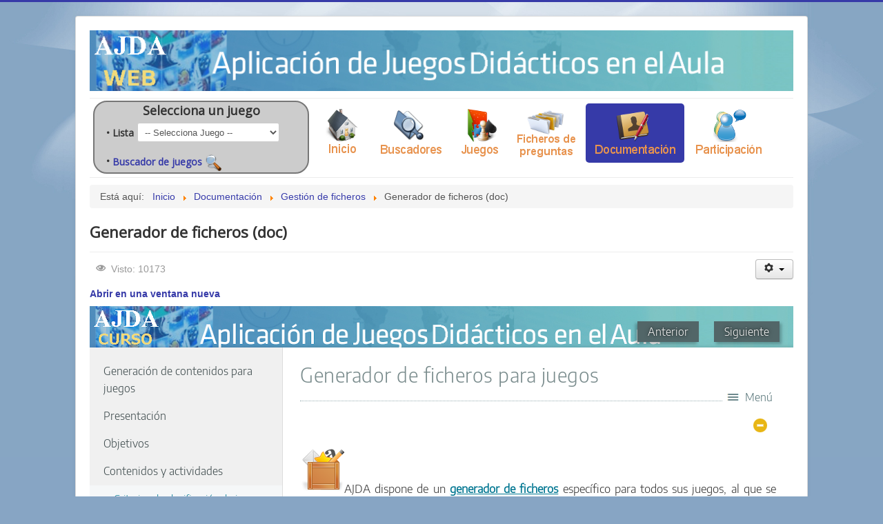

--- FILE ---
content_type: text/html; charset=utf-8
request_url: https://newton.proyectodescartes.org/juegosdidacticos/index.php?option=com_content&view=article&id=114&Itemid=932&lang=es
body_size: 11953
content:
<!DOCTYPE html>
<html prefix="og: http://ogp.me/ns#" lang="es-es" dir="ltr">
<head>
	<meta name="viewport" content="width=device-width, initial-scale=1.0" />
	<meta charset="utf-8" />
	<meta name="keywords" content="Juegos didácticos, AJDA, juegos, descartes, Proyecto AJDA" />
	<meta name="author" content="Super User" />
	<meta name="generator" content="Joomla! - Open Source Content Management - Version 3.10.12" />
	<title>Generador de ficheros (doc)</title>
	<link href="/juegosdidacticos/templates/protostar/favicon.ico" rel="shortcut icon" type="image/vnd.microsoft.icon" />
	<link href="/juegosdidacticos/components/com_jcomments/tpl/default/style.css?v=3002" rel="stylesheet" />
	<link href="https://cdnjs.cloudflare.com/ajax/libs/simple-line-icons/2.4.1/css/simple-line-icons.min.css" rel="stylesheet" />
	<link href="/juegosdidacticos/components/com_k2/css/k2.css?v=2.11.20241016" rel="stylesheet" />
	<link href="/juegosdidacticos/media/system/css/modal.css?3766bd80210b8fb37880cd58d3abf106" rel="stylesheet" />
	<link href="/juegosdidacticos/media/com_attachments/css/attachments_hide.css" rel="stylesheet" />
	<link href="/juegosdidacticos/media/com_attachments/css/attachments_list.css" rel="stylesheet" />
	<link href="/juegosdidacticos/plugins/system/rokbox/assets/styles/rokbox.css" rel="stylesheet" />
	<link href="/juegosdidacticos/templates/protostar/css/template.css?3766bd80210b8fb37880cd58d3abf106" rel="stylesheet" />
	<link href="//fonts.googleapis.com/css?family=Open+Sans" rel="stylesheet" />
	<link href="/juegosdidacticos/modules/mod_k2_filter/tmpl/Default/assets/filter.css" rel="stylesheet" />
	<style>
body {
  font-size: 12px;
}
	h1, h2, h3, h4, h5, h6, .site-title {
		font-family: 'Open Sans', sans-serif;
	}
	body.site {
		border-top: 3px solid #363aa8;
		background-color: #87a5c4;
	}
	a {
		color: #363aa8;
	}
	.nav-list > .active > a,
	.nav-list > .active > a:hover,
	.dropdown-menu li > a:hover,
	.dropdown-menu .active > a,
	.dropdown-menu .active > a:hover,
	.nav-pills > .active > a,
	.nav-pills > .active > a:hover,
	.btn-primary {
		background: #363aa8;
	}
	</style>
	<script type="application/json" class="joomla-script-options new">{"csrf.token":"f9332ce7c218ee11299859f4f1201267","system.paths":{"root":"\/juegosdidacticos","base":"\/juegosdidacticos"}}</script>
	<script src="/juegosdidacticos/media/jui/js/jquery.min.js?3766bd80210b8fb37880cd58d3abf106"></script>
	<script src="/juegosdidacticos/media/jui/js/jquery-noconflict.js?3766bd80210b8fb37880cd58d3abf106"></script>
	<script src="/juegosdidacticos/media/jui/js/jquery-migrate.min.js?3766bd80210b8fb37880cd58d3abf106"></script>
	<script src="/juegosdidacticos/media/k2/assets/js/k2.frontend.js?v=2.11.20241016&sitepath=/juegosdidacticos/"></script>
	<script src="/juegosdidacticos/media/system/js/mootools-core.js?3766bd80210b8fb37880cd58d3abf106"></script>
	<script src="/juegosdidacticos/media/system/js/core.js?3766bd80210b8fb37880cd58d3abf106"></script>
	<script src="/juegosdidacticos/media/system/js/mootools-more.js?3766bd80210b8fb37880cd58d3abf106"></script>
	<script src="/juegosdidacticos/media/system/js/modal.js?3766bd80210b8fb37880cd58d3abf106"></script>
	<script src="/juegosdidacticos/media/com_attachments/js/attachments_refresh.js"></script>
	<script src="/juegosdidacticos/media/system/js/caption.js?3766bd80210b8fb37880cd58d3abf106"></script>
	<script src="/juegosdidacticos/media/jui/js/bootstrap.min.js?3766bd80210b8fb37880cd58d3abf106"></script>
	<script src="/juegosdidacticos/plugins/system/rokbox/assets/js/rokbox.js"></script>
	<script src="/juegosdidacticos/templates/protostar/js/template.js?3766bd80210b8fb37880cd58d3abf106"></script>
	<script>

		jQuery(function($) {
			SqueezeBox.initialize({});
			initSqueezeBox();
			$(document).on('subform-row-add', initSqueezeBox);

			function initSqueezeBox(event, container)
			{
				SqueezeBox.assign($(container || document).find('a.modal').get(), {
					parse: 'rel'
				});
			}
		});

		window.jModalClose = function () {
			SqueezeBox.close();
		};

		// Add extra modal close functionality for tinyMCE-based editors
		document.onreadystatechange = function () {
			if (document.readyState == 'interactive' && typeof tinyMCE != 'undefined' && tinyMCE)
			{
				if (typeof window.jModalClose_no_tinyMCE === 'undefined')
				{
					window.jModalClose_no_tinyMCE = typeof(jModalClose) == 'function'  ?  jModalClose  :  false;

					jModalClose = function () {
						if (window.jModalClose_no_tinyMCE) window.jModalClose_no_tinyMCE.apply(this, arguments);
						tinyMCE.activeEditor.windowManager.close();
					};
				}

				if (typeof window.SqueezeBoxClose_no_tinyMCE === 'undefined')
				{
					if (typeof(SqueezeBox) == 'undefined')  SqueezeBox = {};
					window.SqueezeBoxClose_no_tinyMCE = typeof(SqueezeBox.close) == 'function'  ?  SqueezeBox.close  :  false;

					SqueezeBox.close = function () {
						if (window.SqueezeBoxClose_no_tinyMCE)  window.SqueezeBoxClose_no_tinyMCE.apply(this, arguments);
						tinyMCE.activeEditor.windowManager.close();
					};
				}
			}
		};
		jQuery(window).on('load',  function() {
				new JCaption('img.caption');
			});if (typeof RokBoxSettings == 'undefined') RokBoxSettings = {pc: '100'};
	</script>

	<!--[if lt IE 9]><script src="/juegosdidacticos/media/jui/js/html5.js"></script><![endif]-->
</head>
<body class="site com_content view-article no-layout no-task itemid-932">
	<!-- Body -->
	<div class="body">
		<div class="container">
			<!-- Header -->
			<header class="header" role="banner">
				<div class="header-inner clearfix">
					<a class="brand pull-left" href="/juegosdidacticos/">
						<img src="https://newton.proyectodescartes.org/juegosdidacticos/images/juegos/iconos/cabecera-web.png" alt="Aplicación de juegos didácticos en el aula" />											</a>
					<div class="header-search pull-right">
						
					</div>
				</div>
			</header>
							<nav class="navigation" role="navigation">
					<div class="navbar pull-left">
						<a class="btn btn-navbar collapsed" data-toggle="collapse" data-target=".nav-collapse">
							<span class="icon-bar"></span>
							<span class="icon-bar"></span>
							<span class="icon-bar"></span>
						</a>
					</div>
					<div class="nav-collapse">
								<div class="moduletable span4">

		
			<style>
#busgen {
  border-collapse: inherit;
    border: 2px solid #777;
background-color: #CCC;
border-radius: 20px;
}
</style>
<div style="margin-top: -2px; margin-left: -15px; margin-right: 12px;;" >
<table id="busgen">
<tr>
<td>
       <h3 style="text-align: center; margin-top: 1px; margin-bottom: -2px;" > Selecciona un juego</h3>

       <!-- START: Modules Anywhere --><h4 style="margin-top: 3px">
            <h4 style="float:left; margin-top:5px">    
• Lista </h4>
           <div style="float:left; margin-top: -2px; margin-left:5px; width: 220px; font-size:90%"> 
<script type="text/javascript">
	if (typeof jQuery == 'undefined') {
		document.write('<scr'+'ipt type="text/javascript" src="https://code.jquery.com/jquery-1.11.3.min.js"></scr'+'ipt>');
		document.write('<scr'+'ipt>jQuery.noConflict();</scr'+'ipt>');
	}
</script>
<script type="text/javascript" src="https://code.jquery.com/ui/1.11.4/jquery-ui.min.js"></script>
<link type="text/css" href="https://code.jquery.com/ui/1.11.4/themes/ui-lightness/jquery-ui.css" rel="stylesheet">

<script type="text/javascript">
		jQuery(document).ready(function() {	
		jQuery("#K2FilterBox255 form").submit(function() {
						jQuery(this).find("input, select").each(function() {
				if(jQuery(this).val() == '') {
					jQuery(this).attr("name", "");
				}
			});
		});
			});
	
	var isClearSearch = 0;
	function submit_form_255() {
		if(isClearSearch) return false;
			
		jQuery("#K2FilterBox255 form").submit();
			}
	
  </script>

<script type="text/javascript" src="https://newton.proyectodescartes.org/juegosdidacticos/modules/mod_k2_filter/assets/js/jquery.multiselect.js"></script>
<link type="text/css" href="https://newton.proyectodescartes.org/juegosdidacticos/modules/mod_k2_filter/assets/js/jquery.multiselect.css" rel="stylesheet">
<script type="text/javascript" src="https://newton.proyectodescartes.org/juegosdidacticos/modules/mod_k2_filter/assets/js/jquery.multiselect.filter.js"></script>
<link type="text/css" href="https://newton.proyectodescartes.org/juegosdidacticos/modules/mod_k2_filter/assets/js/jquery.multiselect.filter.css" rel="stylesheet">
<script type="text/javascript" src="https://newton.proyectodescartes.org/juegosdidacticos/modules/mod_k2_filter/assets/js/jquery.ui.touch-punch.min.js"></script>

<div id="K2FilterBox255" class="K2FilterBlock default ">
		<form action="/juegosdidacticos/index.php?option=com_k2&view=itemlist&task=filter&Itemid=951&lang=es" name="K2Filter255" method="get">
  				<input type="hidden" name="option" value="com_k2">
		<input type="hidden" name="view" value="itemlist">
		<input type="hidden" name="task" value="filter">
				
	  <div class="k2filter-table">

		
		<div class="k2filter-cell k2filter-cell0" style="width: 98%;">
		
			
	<div class="k2filter-field-select">
		
				
		<select name="searchword28" onchange="submit_form_255()">
			<option value="" class="empty">-- Selecciona Juego --</option>
			<option value="6 PALABRAS">6 PALABRAS</option><option value="7,5">7,5</option><option value="10x10">10x10</option><option value="50x15">50x15</option><option value="50x50">50x50</option><option value="ABIERTO Y CERRADO">ABIERTO Y CERRADO</option><option value="ABRIR CON MAGIA">ABRIR CON MAGIA</option><option value="ABRIR LA CAJA">ABRIR LA CAJA</option><option value="ACERCARSE Y ALEJARSE">ACERCARSE Y ALEJARSE</option><option value="ACIERTA LA TIRADA">ACIERTA LA TIRADA</option><option value="ACTIVACIÓN">ACTIVACIÓN</option><option value="ACÉRCATE A LAS CIFRAS">ACÉRCATE A LAS CIFRAS</option><option value="ADELANTE Y ATRÁS">ADELANTE Y ATRÁS</option><option value="AGUJERO NEGRO">AGUJERO NEGRO</option><option value="AHORA CAIGO -">AHORA CAIGO -</option><option value="AHORA CAIGO. FINAL">AHORA CAIGO. FINAL</option><option value="AHORA CAIGO 2">AHORA CAIGO 2</option><option value="AHORA CAIGO 3">AHORA CAIGO 3</option><option value="AHORCADO -">AHORCADO -</option><option value="AHORCADO MULTIJUGADOR">AHORCADO MULTIJUGADOR</option><option value="AJEDREZ Y PUNTOS">AJEDREZ Y PUNTOS</option><option value="ALQUMISTAS 1">ALQUMISTAS 1</option><option value="ALQUMISTAS 2">ALQUMISTAS 2</option><option value="ALTA TENSIÓN">ALTA TENSIÓN</option><option value="ANCHO Y ESTRECHO">ANCHO Y ESTRECHO</option><option value="ANTERIOR Y POSTERIOR">ANTERIOR Y POSTERIOR</option><option value="ANTES Y DESPUÉS">ANTES Y DESPUÉS</option><option value="APROBAR EN CADA FILA">APROBAR EN CADA FILA</option><option value="APUESTA -">APUESTA -</option><option value="APUESTA O BOTE">APUESTA O BOTE</option><option value="ARBOLES">ARBOLES</option><option value="ARCO IRIS">ARCO IRIS</option><option value="ARRIBA Y ABAJO">ARRIBA Y ABAJO</option><option value="ARTIFICIEROS">ARTIFICIEROS</option><option value="ATRAPA LOS PUNTOS">ATRAPA LOS PUNTOS</option><option value="ATRAPA MÚLTIPLES">ATRAPA MÚLTIPLES</option><option value="ATRAPA UN MILLÓN">ATRAPA UN MILLÓN</option><option value="AVANZANDO CON PREGUNTAS">AVANZANDO CON PREGUNTAS</option><option value="BALONCESTO">BALONCESTO</option><option value="BANCARROTA">BANCARROTA</option><option value="BATALLA -">BATALLA -</option><option value="BATALLA DE DADOS">BATALLA DE DADOS</option><option value="BATALLA DE EQUIPOS">BATALLA DE EQUIPOS</option><option value="BATALLA DE TANQUES">BATALLA DE TANQUES</option><option value="BATALLA NAVAL">BATALLA NAVAL</option><option value="BATERÍA DE SABIOS">BATERÍA DE SABIOS</option><option value="BINGO">BINGO</option><option value="BOMBA DE DESEMPATE">BOMBA DE DESEMPATE</option><option value="BOMBA DE RELOJERÍA">BOMBA DE RELOJERÍA</option><option value="BOMBA ESTRATÉGICA">BOMBA ESTRATÉGICA</option><option value="BOMBA OCULTA">BOMBA OCULTA</option><option value="BOMBARDEO AL BARCO">BOMBARDEO AL BARCO</option><option value="BOMBILLA">BOMBILLA</option><option value="BOOM. BOMBA CLASIFICATORIA">BOOM. BOMBA CLASIFICATORIA</option><option value="BOOM. BOMBA DECISIVA">BOOM. BOMBA DECISIVA</option><option value="BOOM. BOMBA DORADA">BOOM. BOMBA DORADA</option><option value="BOOM. BOMBA FINAL">BOOM. BOMBA FINAL</option><option value="BOOM. BOMBA PLATEADA">BOOM. BOMBA PLATEADA</option><option value="BOOM. BOMBAS NEGRAS">BOOM. BOMBAS NEGRAS</option><option value="BOOM. DECISIVA 2">BOOM. DECISIVA 2</option><option value="BOOM. DESEMPATE FINAL">BOOM. DESEMPATE FINAL</option><option value="BOOM. FASE 1">BOOM. FASE 1</option><option value="BOTE -">BOTE -</option><option value="BUSCA EL 10">BUSCA EL 10</option><option value="BUSCA EL COLOR">BUSCA EL COLOR</option><option value="BUSCA EL NÚMERO">BUSCA EL NÚMERO</option><option value="BUSCA EL PALO">BUSCA EL PALO</option><option value="BUSCA LA LETRA">BUSCA LA LETRA</option><option value="BUSCAMINAS">BUSCAMINAS</option><option value="CADA SABIO CON SU TEMA">CADA SABIO CON SU TEMA</option><option value="CADENA DE FICHAS">CADENA DE FICHAS</option><option value="CADENA DE NÚMEROS">CADENA DE NÚMEROS</option><option value="CAIDA">CAIDA</option><option value="CAJERO AUTOMÁTICO">CAJERO AUTOMÁTICO</option><option value="CALENDARIO">CALENDARIO</option><option value="CAMBIO DE PREGUNTAS">CAMBIO DE PREGUNTAS</option><option value="CAMINITO">CAMINITO</option><option value="CAMINO DE BALDOSAS">CAMINO DE BALDOSAS</option><option value="CAMINO DE LA VIDA">CAMINO DE LA VIDA</option><option value="CAMPEÓN -">CAMPEÓN -</option><option value="CAPITÁN DEL EQUIPO">CAPITÁN DEL EQUIPO</option><option value="CARA O CRUZ">CARA O CRUZ</option><option value="CARITAS">CARITAS</option><option value="CARNET POR PUNTOS">CARNET POR PUNTOS</option><option value="CARRERA -">CARRERA -</option><option value="CARRERA DE CABALLOS">CARRERA DE CABALLOS</option><option value="CARRERA DE COCHES">CARRERA DE COCHES</option><option value="CARRERA DE EQUIPOS">CARRERA DE EQUIPOS</option><option value="CARRERA DE RELEVOS">CARRERA DE RELEVOS</option><option value="CARRERA ELIMINATORIA">CARRERA ELIMINATORIA</option><option value="CARRERA SOBRE EL PUENTE">CARRERA SOBRE EL PUENTE</option><option value="CASINO">CASINO</option><option value="CAZA DE LETRAS">CAZA DE LETRAS</option><option value="CAZA DE NÚMEROS">CAZA DE NÚMEROS</option><option value="CAZA FINAL">CAZA FINAL</option><option value="CAZA FINAL 2">CAZA FINAL 2</option><option value="CHINOS">CHINOS</option><option value="CIFRA A CIFRA">CIFRA A CIFRA</option><option value="CIFRAS -">CIFRAS -</option><option value="CIFRAS CORRECTAS">CIFRAS CORRECTAS</option><option value="CIFRAS ELIMINATORIAS">CIFRAS ELIMINATORIAS</option><option value="CIFRAS MAYORES O MENORES">CIFRAS MAYORES O MENORES</option><option value="CIFRA VERDADERA O FALSA">CIFRA VERDADERA O FALSA</option><option value="CINCO APROBADOS">CINCO APROBADOS</option><option value="CINCO EN RAYA">CINCO EN RAYA</option><option value="CINCO TESOROS">CINCO TESOROS</option><option value="CINTURÓN NEGRO">CINTURÓN NEGRO</option><option value="CIRCUITO DE SEMÁFOROS">CIRCUITO DE SEMÁFOROS</option><option value="CLASIFICACIÓN">CLASIFICACIÓN</option><option value="CLASIFICANDO LETRAS">CLASIFICANDO LETRAS</option><option value="CLASIFICANDO NÚMEROS">CLASIFICANDO NÚMEROS</option><option value="COINCIDENCIAS">COINCIDENCIAS</option><option value="COLORES -">COLORES -</option><option value="COMBATE">COMBATE</option><option value="COMBINACIÓN">COMBINACIÓN</option><option value="COMODÍN">COMODÍN</option><option value="CONCURSO DE PAREJAS">CONCURSO DE PAREJAS</option><option value="CON NUEVE BASTA">CON NUEVE BASTA</option><option value="CONQUISTA">CONQUISTA</option><option value="CONSERVA LAS FICHAS">CONSERVA LAS FICHAS</option><option value="CONTANDO CON DADOS">CONTANDO CON DADOS</option><option value="CONTANDO FRUTA">CONTANDO FRUTA</option><option value="CONTRA RELOJ">CONTRA RELOJ</option><option value="CONTRASEÑA">CONTRASEÑA</option><option value="CORONA ESCONDIDA">CORONA ESCONDIDA</option><option value="CRASH. 2 EQUIPOS">CRASH. 2 EQUIPOS</option><option value="CRASH. 3 EQUIPOS">CRASH. 3 EQUIPOS</option><option value="CRASH. 4 EQUIPOS">CRASH. 4 EQUIPOS</option><option value="CRASH. CLASIFICACIÓN">CRASH. CLASIFICACIÓN</option><option value="CRASH. DUELOS 2">CRASH. DUELOS 2</option><option value="CRASH. DUELOS 3">CRASH. DUELOS 3</option><option value="CRASH. DUELOS 4">CRASH. DUELOS 4</option><option value="CRUZAR EL PUENTE">CRUZAR EL PUENTE</option><option value="CRUZAR EL RÍO">CRUZAR EL RÍO</option><option value="CRUZAR LA LÍNEA">CRUZAR LA LÍNEA</option><option value="CRUZAR MÁS RÁPIDO">CRUZAR MÁS RÁPIDO</option><option value="CRUZAR SIN FALLAR">CRUZAR SIN FALLAR</option><option value="CUALES SON">CUALES SON</option><option value="CUANTAS LETRAS">CUANTAS LETRAS</option><option value="CUANTOS COLORES">CUANTOS COLORES</option><option value="CUATRO COLORES">CUATRO COLORES</option><option value="CUCAÑA">CUCAÑA</option><option value="CURSOS">CURSOS</option><option value="CUÁL ES LA CIFRA">CUÁL ES LA CIFRA</option><option value="DADOS -">DADOS -</option><option value="DALE QUE TE PAGO">DALE QUE TE PAGO</option><option value="DEFINICIONES">DEFINICIONES</option><option value="DEJAR LA CORRECTA 1">DEJAR LA CORRECTA 1</option><option value="DEJAR LA CORRECTA 2">DEJAR LA CORRECTA 2</option><option value="DELANTE Y DETRÁS">DELANTE Y DETRÁS</option><option value="DEL TIRÓN">DEL TIRÓN</option><option value="DENTRO-FUERA">DENTRO-FUERA</option><option value="DENTRO DEL MARGEN">DENTRO DEL MARGEN</option><option value="DE PAR EN PAR">DE PAR EN PAR</option><option value="DEPÓSITO DE AGUA">DEPÓSITO DE AGUA</option><option value="DESACTIVAR EN EQUIPO">DESACTIVAR EN EQUIPO</option><option value="DESAPARICIÓN">DESAPARICIÓN</option><option value="DESCUBRE TUS CASILLAS">DESCUBRE TUS CASILLAS</option><option value="DESTRUIR LA BASE">DESTRUIR LA BASE</option><option value="DIAMANTE">DIAMANTE</option><option value="DIANA">DIANA</option><option value="DIA Y NOCHE">DIA Y NOCHE</option><option value="DINAMITAR EL PUENTE">DINAMITAR EL PUENTE</option><option value="DISPARA AL RIVAL">DISPARA AL RIVAL</option><option value="DOBLA O JUEGA">DOBLA O JUEGA</option><option value="DONDE ESTÁ -">DONDE ESTÁ -</option><option value="DONDE ESTÁN">DONDE ESTÁN</option><option value="DOS PALABRAS">DOS PALABRAS</option><option value="DOS PUENTES">DOS PUENTES</option><option value="DUELO CON REBOTES">DUELO CON REBOTES</option><option value="DUELO DE AJEDREZ">DUELO DE AJEDREZ</option><option value="DUELO DE APUESTAS">DUELO DE APUESTAS</option><option value="DUELO DE BOMBAS">DUELO DE BOMBAS</option><option value="DUELO DE CARTAS">DUELO DE CARTAS</option><option value="DUELO DE COCHES">DUELO DE COCHES</option><option value="DUELO DE DADOS">DUELO DE DADOS</option><option value="DUELO DE DOMINÓ">DUELO DE DOMINÓ</option><option value="DUELO DE GLOBOS">DUELO DE GLOBOS</option><option value="DUELO DE MAGOS">DUELO DE MAGOS</option><option value="DUELO DE PALABRAS">DUELO DE PALABRAS</option><option value="DUELOS MIXTOS">DUELOS MIXTOS</option><option value="DUELOS MÚLTIPLES">DUELOS MÚLTIPLES</option><option value="EL ARBOL">EL ARBOL</option><option value="EL BRIBÓN">EL BRIBÓN</option><option value="EL COMODÍN DE">EL COMODÍN DE</option><option value="EL DUELO">EL DUELO</option><option value="ELECCIONES">ELECCIONES</option><option value="EL GRAN MINUTO">EL GRAN MINUTO</option><option value="ELIGE TU EQUIPO">ELIGE TU EQUIPO</option><option value="ELIMINA AL RIVAL">ELIMINA AL RIVAL</option><option value="ELIMINADOR">ELIMINADOR</option><option value="ELIMINAR AL EQUIPO 1">ELIMINAR AL EQUIPO 1</option><option value="ELIMINAR AL EQUIPO 2">ELIMINAR AL EQUIPO 2</option><option value="ELIMINATORIA 1P">ELIMINATORIA 1P</option><option value="ELIMINATORIA 2P">ELIMINATORIA 2P</option><option value="EL PAR JUSTO">EL PAR JUSTO</option><option value="EL PARTIDO">EL PARTIDO</option><option value="EL PEQUEÑO GRAN MINUTO">EL PEQUEÑO GRAN MINUTO</option><option value="EL PRECIPICIO">EL PRECIPICIO</option><option value="EL PRIMERO DE LA CLASE">EL PRIMERO DE LA CLASE</option><option value="EL PUENTE DE LAS PREGUNTAS">EL PUENTE DE LAS PREGUNTAS</option><option value="EL PULSADOR">EL PULSADOR</option><option value="EL RELEVO">EL RELEVO</option><option value="EL RETO">EL RETO</option><option value="EL RIVAL MÁS DÉBIL">EL RIVAL MÁS DÉBIL</option><option value="EL RIVAL MÁS FUERTE">EL RIVAL MÁS FUERTE</option><option value="EL SUPERVIVIENTE">EL SUPERVIVIENTE</option><option value="EL TIEMPO ES ORO">EL TIEMPO ES ORO</option><option value="EL TIRÓN. CLASIFICACIÓN">EL TIRÓN. CLASIFICACIÓN</option><option value="EL TIRÓN. DUELO">EL TIRÓN. DUELO</option><option value="EMPAREJADOS">EMPAREJADOS</option><option value="EMPAREJANDO CIFRAS">EMPAREJANDO CIFRAS</option><option value="EMPIEZA POR">EMPIEZA POR</option><option value="ENCADENADO">ENCADENADO</option><option value="ENCENDIDO Y APAGADO">ENCENDIDO Y APAGADO</option><option value="ENCIMA Y DEBAJO">ENCIMA Y DEBAJO</option><option value="ENCONTRAR TRES CIFRAS">ENCONTRAR TRES CIFRAS</option><option value="ENCRUCIJADA">ENCRUCIJADA</option><option value="ENCUENTRA LAS CIFRAS">ENCUENTRA LAS CIFRAS</option><option value="ENCUENTRA LA SONRISA">ENCUENTRA LA SONRISA</option><option value="ENCUENTRA LOS PUNTOS">ENCUENTRA LOS PUNTOS</option><option value="ENCUENTRA LOS TESOROS">ENCUENTRA LOS TESOROS</option><option value="ENCUENTRA TU NÚMERO">ENCUENTRA TU NÚMERO</option><option value="ENCUENTRO">ENCUENTRO</option><option value="EN POCAS PALABRAS">EN POCAS PALABRAS</option><option value="ENTRADA SECRETA">ENTRADA SECRETA</option><option value="ENVÍOS">ENVÍOS</option><option value="EQUIPO A">EQUIPO A</option><option value="EQUIPO AL RESCATE">EQUIPO AL RESCATE</option><option value="EQUIPO COMPLETO">EQUIPO COMPLETO</option><option value="EQUIPO GANADOR">EQUIPO GANADOR</option><option value="ESCALAFÓN">ESCALAFÓN</option><option value="ESCALERA DE COLOR">ESCALERA DE COLOR</option><option value="ESQUIVA LAS BOMBAS">ESQUIVA LAS BOMBAS</option><option value="ESTIMACIÓN DE CIFRAS">ESTIMACIÓN DE CIFRAS</option><option value="ETIQUETALO">ETIQUETALO</option><option value="ETIQUETAS">ETIQUETAS</option><option value="EURITOS">EURITOS</option><option value="EVITAR HUNDIRSE">EVITAR HUNDIRSE</option><option value="EVITAR LA TRAMPILLA">EVITAR LA TRAMPILLA</option><option value="EXCALIBUR">EXCALIBUR</option><option value="EXPLOSIÓN">EXPLOSIÓN</option><option value="FAROLAS">FAROLAS</option><option value="FICHAS DE AJEDREZ">FICHAS DE AJEDREZ</option><option value="FICHAS DE DOMINÓ">FICHAS DE DOMINÓ</option><option value="FICHAS DEL MISMO NÚMERO">FICHAS DEL MISMO NÚMERO</option><option value="FICHAS Y PUNTOS">FICHAS Y PUNTOS</option><option value="FINAL AVANTI">FINAL AVANTI</option><option value="FINAL JEOPARDY">FINAL JEOPARDY</option><option value="FORMULACIÓN">FORMULACIÓN</option><option value="GANAR EL BOTE">GANAR EL BOTE</option><option value="GAVILÁN">GAVILÁN</option><option value="GRANDE Y PEQUEÑO">GRANDE Y PEQUEÑO</option><option value="GUERRA DE PREGUNTAS">GUERRA DE PREGUNTAS</option><option value="HUNDIR LA FLOTA">HUNDIR LA FLOTA</option><option value="HUNDIR LOS BARCOS">HUNDIR LOS BARCOS</option><option value="IDENTITY">IDENTITY</option><option value="INFERIOR O SUPERIOR">INFERIOR O SUPERIOR</option><option value="INTERVALOS">INTERVALOS</option><option value="IZQUIERDA Y DERECHA">IZQUIERDA Y DERECHA</option><option value="JAQUE AL REY">JAQUE AL REY</option><option value="JEOPARDY -">JEOPARDY -</option><option value="JUEGO CON CARTAS">JUEGO CON CARTAS</option><option value="JUEGO CON FICHAS">JUEGO CON FICHAS</option><option value="JUEGO DE RETOS">JUEGO DE RETOS</option><option value="JUEGO EN EQUIPO">JUEGO EN EQUIPO</option><option value="JUGADORES OCULTOS">JUGADORES OCULTOS</option><option value="JURADO">JURADO</option><option value="LA CAJA FUERTE">LA CAJA FUERTE</option><option value="LA CALCULADORA">LA CALCULADORA</option><option value="LA CAZA">LA CAZA</option><option value="LA CIFRA JUSTA">LA CIFRA JUSTA</option><option value="LA CIFRA PROHIBIDA">LA CIFRA PROHIBIDA</option><option value="LA CLAVE">LA CLAVE</option><option value="LA CUENTA">LA CUENTA</option><option value="LA CUERDA">LA CUERDA</option><option value="LA ESCALERA">LA ESCALERA</option><option value="LA GUERRA DE LAS CIFRAS">LA GUERRA DE LAS CIFRAS</option><option value="LA GUILLOTINA">LA GUILLOTINA</option><option value="LA ISLA DEL TESORO">LA ISLA DEL TESORO</option><option value="LA LLAVE MAESTRA">LA LLAVE MAESTRA</option><option value="LA MAREA">LA MAREA</option><option value="LA MÁS ALTA">LA MÁS ALTA</option><option value="LA PARTE POR EL TODO">LA PARTE POR EL TODO</option><option value="LA PATATA CALIENTE">LA PATATA CALIENTE</option><option value="LA PLANTA">LA PLANTA</option><option value="LA PORRA">LA PORRA</option><option value="LA PREGUNTA CALIENTE">LA PREGUNTA CALIENTE</option><option value="LA PREGUNTA DECISIVA">LA PREGUNTA DECISIVA</option><option value="LARGO Y CORTO">LARGO Y CORTO</option><option value="LA RULETA DE LA FORTUNA">LA RULETA DE LA FORTUNA</option><option value="LAS CINCO ETIQUETAS">LAS CINCO ETIQUETAS</option><option value="LAS DIEZ DE ÚLTIMAS">LAS DIEZ DE ÚLTIMAS</option><option value="LA SILLA AZUL">LA SILLA AZUL</option><option value="LAS PISTAS">LAS PISTAS</option><option value="LAS SIETE TESIS">LAS SIETE TESIS</option><option value="LAS TRES CIFRAS">LAS TRES CIFRAS</option><option value="LAS TRES MÁS ALTAS">LAS TRES MÁS ALTAS</option><option value="LAS TRES X">LAS TRES X</option><option value="LA TABLA PIRATA">LA TABLA PIRATA</option><option value="LA TIRADA MÁS ALTA">LA TIRADA MÁS ALTA</option><option value="LA TRAMPA">LA TRAMPA</option><option value="LA ÚLTIMA LLAMADA">LA ÚLTIMA LLAMADA</option><option value="LETRA A LETRA">LETRA A LETRA</option><option value="LETRITAS QUE FALTAN">LETRITAS QUE FALTAN</option><option value="LIGUILLA 4J">LIGUILLA 4J</option><option value="LIGUILLA 6J">LIGUILLA 6J</option><option value="LINGO">LINGO</option><option value="LLEGAR A LA CIFRA">LLEGAR A LA CIFRA</option><option value="LLEGAR A REY">LLEGAR A REY</option><option value="LLEVARSE LA JOYA">LLEVARSE LA JOYA</option><option value="LOS SABIOS">LOS SABIOS</option><option value="LOS SOBRES">LOS SOBRES</option><option value="MAGNÍFICOS">MAGNÍFICOS</option><option value="MANTENER LA CORONA">MANTENER LA CORONA</option><option value="MANZANAS">MANZANAS</option><option value="MARCADORES">MARCADORES</option><option value="MAS MENOS">MAS MENOS</option><option value="MAYOR DE LAS TRES">MAYOR DE LAS TRES</option><option value="MAYOR O MENOR">MAYOR O MENOR</option><option value="MEDIR EL TIEMPO">MEDIR EL TIEMPO</option><option value="MEMORIA NUMÉRICA">MEMORIA NUMÉRICA</option><option value="MENOR DE LAS TRES">MENOR DE LAS TRES</option><option value="MESES Y DÍAS">MESES Y DÍAS</option><option value="META">META</option><option value="MIDIENDO">MIDIENDO</option><option value="MILLONARIO">MILLONARIO</option><option value="MINIPOLY">MINIPOLY</option><option value="MINIRISK">MINIRISK</option><option value="MINITRIVIAL">MINITRIVIAL</option><option value="MISMO PALO">MISMO PALO</option><option value="MONEDA">MONEDA</option><option value="MONEY TIME">MONEY TIME</option><option value="MÁXIMO Y MÍNIMO">MÁXIMO Y MÍNIMO</option><option value="NEUTRALIZAR LA BOMBA">NEUTRALIZAR LA BOMBA</option><option value="NOMBRE OCULTO">NOMBRE OCULTO</option><option value="NOMINADOS">NOMINADOS</option><option value="NO OS PASÉIS">NO OS PASÉIS</option><option value="NOTA DE CORTE">NOTA DE CORTE</option><option value="NOTAS">NOTAS</option><option value="NÚMERO DE LADOS">NÚMERO DE LADOS</option><option value="NÚMERO OCULTO">NÚMERO OCULTO</option><option value="NÚMERO SECRETO">NÚMERO SECRETO</option><option value="OBTENER EL PIN">OBTENER EL PIN</option><option value="OCA -">OCA -</option><option value="OPCIONES MÚLTIPLES">OPCIONES MÚLTIPLES</option><option value="ORDENA DE MEMORIA">ORDENA DE MEMORIA</option><option value="ORDENA LA CIFRA">ORDENA LA CIFRA</option><option value="ORDENA LA FRASE">ORDENA LA FRASE</option><option value="ORDENANDO">ORDENANDO</option><option value="PALABRA DESORDENADA">PALABRA DESORDENADA</option><option value="PALABRA IMPOSIBLE">PALABRA IMPOSIBLE</option><option value="PALABRA OCULTA">PALABRA OCULTA</option><option value="PALABRAS CRUZADAS">PALABRAS CRUZADAS</option><option value="PALABRAS ENCADENADAS">PALABRAS ENCADENADAS</option><option value="PALO DE LAS CARTAS">PALO DE LAS CARTAS</option><option value="PANEL DE PREGUNTAS">PANEL DE PREGUNTAS</option><option value="PARAR EL CRONO">PARAR EL CRONO</option><option value="PAREJAS DE CARTAS">PAREJAS DE CARTAS</option><option value="PAREJAS DE MAGOS">PAREJAS DE MAGOS</option><option value="PAREJAS OCULTAS">PAREJAS OCULTAS</option><option value="PARES O NONES">PARES O NONES</option><option value="PARLAMENTO">PARLAMENTO</option><option value="PARTIDOS">PARTIDOS</option><option value="PASA EL TESTIGO">PASA EL TESTIGO</option><option value="PASAPALABRA">PASAPALABRA</option><option value="PASAR LA RONDA">PASAR LA RONDA</option><option value="PASSWORD 10">PASSWORD 10</option><option value="PASSWORD CLAS">PASSWORD CLAS</option><option value="PASSWORD FINAL">PASSWORD FINAL</option><option value="PASSWORD RONDA FINAL">PASSWORD RONDA FINAL</option><option value="PASSWORD RONDAS">PASSWORD RONDAS</option><option value="PASSWORD X2">PASSWORD X2</option><option value="PESO">PESO</option><option value="PETALOS">PETALOS</option><option value="PIEDRA PAPEL O TIJERA">PIEDRA PAPEL O TIJERA</option><option value="PIRÁMIDE -">PIRÁMIDE -</option><option value="PIRÁMIDE INVERTIDA">PIRÁMIDE INVERTIDA</option><option value="PLANTARSE">PLANTARSE</option><option value="PLENO DE DADOS">PLENO DE DADOS</option><option value="PONER LAS FICHAS">PONER LAS FICHAS</option><option value="PONER X">PONER X</option><option value="POSICIÓN">POSICIÓN</option><option value="PREGUNTA CALIENTE EN CADENA">PREGUNTA CALIENTE EN CADENA</option><option value="PREGUNTA CALIENTE EN PIRÁMIDE">PREGUNTA CALIENTE EN PIRÁMIDE</option><option value="PREGUNTA CLASIFICATORIA">PREGUNTA CLASIFICATORIA</option><option value="PREGUNTA DE ORDENACIÓN">PREGUNTA DE ORDENACIÓN</option><option value="PREGUNTA OCULTA">PREGUNTA OCULTA</option><option value="PREGUNTAS ALEATORIAS">PREGUNTAS ALEATORIAS</option><option value="PREGUNTAS CRUZADAS">PREGUNTAS CRUZADAS</option><option value="PREGUNTAS ELIMINATORIAS">PREGUNTAS ELIMINATORIAS</option><option value="PREMIO O PENALIZACIÓN">PREMIO O PENALIZACIÓN</option><option value="PREMIOS -">PREMIOS -</option><option value="PRESIDENTE">PRESIDENTE</option><option value="PRIMERO LAS FALSAS">PRIMERO LAS FALSAS</option><option value="PRIMITIVA">PRIMITIVA</option><option value="PROTEGER LA JOYA">PROTEGER LA JOYA</option><option value="PRUEBAS MIXTAS">PRUEBAS MIXTAS</option><option value="PSEUDOTRIVIAL">PSEUDOTRIVIAL</option><option value="PUENTE -">PUENTE -</option><option value="PUJA POR EQUIPOS">PUJA POR EQUIPOS</option><option value="PULSAPISTAS">PULSAPISTAS</option><option value="PUNTOS CARDINALES">PUNTOS CARDINALES</option><option value="PUNTOS DE AJEDREZ">PUNTOS DE AJEDREZ</option><option value="PUNTOS Y DADOS">PUNTOS Y DADOS</option><option value="PUNTOS Y PREMIOS">PUNTOS Y PREMIOS</option><option value="QUE ES QUE">QUE ES QUE</option><option value="QUE SON">QUE SON</option><option value="QUINCE PREGUNTAS">QUINCE PREGUNTAS</option><option value="QUINIELA">QUINIELA</option><option value="QUITAR LAS FALSAS 1">QUITAR LAS FALSAS 1</option><option value="QUITAR LAS FALSAS 2">QUITAR LAS FALSAS 2</option><option value="RADAR">RADAR</option><option value="RAPIDO Y LENTO">RAPIDO Y LENTO</option><option value="REBOTES">REBOTES</option><option value="RECORD">RECORD</option><option value="REFERÉNDUM">REFERÉNDUM</option><option value="RELEVO -">RELEVO -</option><option value="RELOJ -">RELOJ -</option><option value="REPRESENTANTES">REPRESENTANTES</option><option value="RESCATE -">RESCATE -</option><option value="RESCATE POR EQUIPOS 1">RESCATE POR EQUIPOS 1</option><option value="RESCATE POR EQUIPOS 2">RESCATE POR EQUIPOS 2</option><option value="RESISTENCIA">RESISTENCIA</option><option value="RETO AL CAMPEÓN">RETO AL CAMPEÓN</option><option value="RETO AL EJÉRCITO DE AJEDREZ">RETO AL EJÉRCITO DE AJEDREZ</option><option value="RIVALES">RIVALES</option><option value="ROBA LOS PUNTOS">ROBA LOS PUNTOS</option><option value="RONDA BONUS">RONDA BONUS</option><option value="RONDA DE DADOS">RONDA DE DADOS</option><option value="RONDAS ELIMINATORIAS">RONDAS ELIMINATORIAS</option><option value="ROSCO A DÚO">ROSCO A DÚO</option><option value="ROSCO ALEATORIO">ROSCO ALEATORIO</option><option value="RULETA -">RULETA -</option><option value="RULETA DE COLORES">RULETA DE COLORES</option><option value="SACA CARTA">SACA CARTA</option><option value="SACAR PAREJA">SACAR PAREJA</option><option value="SALTO DE LONGITUD">SALTO DE LONGITUD</option><option value="SALVAR LAS FICHAS">SALVAR LAS FICHAS</option><option value="SALVAR LA VIDA">SALVAR LA VIDA</option><option value="SALVAR LOS GLOBOS">SALVAR LOS GLOBOS</option><option value="SALVAR LOS PUNTOS">SALVAR LOS PUNTOS</option><option value="SAQUE BOLA">SAQUE BOLA</option><option value="SELECCIONADOR">SELECCIONADOR</option><option value="SELECCIONADOS POR LA RULETA">SELECCIONADOS POR LA RULETA</option><option value="SELECCIONAR LAS MAYORES">SELECCIONAR LAS MAYORES</option><option value="SELECCIÓN ALEATORIA">SELECCIÓN ALEATORIA</option><option value="SELECCIÓN EN CADENA">SELECCIÓN EN CADENA</option><option value="SEMIFINAL">SEMIFINAL</option><option value="SEMÁFORO -">SEMÁFORO -</option><option value="SIETE Y MEDIA">SIETE Y MEDIA</option><option value="SIGUE LOS NÚMEROS">SIGUE LOS NÚMEROS</option><option value="SIGUIENDO LA PISTA">SIGUIENDO LA PISTA</option><option value="SI O NO">SI O NO</option><option value="SOBRESALIENTE">SOBRESALIENTE</option><option value="SOBREVIVIR A LAS FALSAS">SOBREVIVIR A LAS FALSAS</option><option value="SOL Y NUBES">SOL Y NUBES</option><option value="SONRISAS">SONRISAS</option><option value="SORTEO">SORTEO</option><option value="STOP">STOP</option><option value="SUBASTA -">SUBASTA -</option><option value="SUBASTA DE PREGUNTAS">SUBASTA DE PREGUNTAS</option><option value="SUBIR O BAJAR">SUBIR O BAJAR</option><option value="SUBMARINO">SUBMARINO</option><option value="SUDOKU">SUDOKU</option><option value="SUMA DE COLUMNAS">SUMA DE COLUMNAS</option><option value="SUMA DE DADOS">SUMA DE DADOS</option><option value="SUMA DE ELEMENTOS">SUMA DE ELEMENTOS</option><option value="SUMAS Y RESTAS">SUMAS Y RESTAS</option><option value="SUME Y GANE">SUME Y GANE</option><option value="SUPER-ELI">SUPER-ELI</option><option value="SUPERA 25">SUPERA 25</option><option value="SUPERA TRES VECES">SUPERA TRES VECES</option><option value="SUPER FRASE">SUPER FRASE</option><option value="SUPER TRES EN RAYA">SUPER TRES EN RAYA</option><option value="TABLA CLASIFICATORIA">TABLA CLASIFICATORIA</option><option value="TABÚ">TABÚ</option><option value="TAMAÑO">TAMAÑO</option><option value="TARJETAS">TARJETAS</option><option value="TEMAS">TEMAS</option><option value="TENIS 2J">TENIS 2J</option><option value="TENIS 4J">TENIS 4J</option><option value="TESORO ESCONDIDO">TESORO ESCONDIDO</option><option value="TEST -">TEST -</option><option value="TEST CON CIFRAS">TEST CON CIFRAS</option><option value="TEST CRONO">TEST CRONO</option><option value="TIEMPO -">TIEMPO -</option><option value="TIRA Y AFLOJA">TIRA Y AFLOJA</option><option value="TODOS A RESPONDER">TODOS A RESPONDER</option><option value="TOMA CERO">TOMA CERO</option><option value="TRAMPILLA -">TRAMPILLA -</option><option value="TRES COLORES">TRES COLORES</option><option value="TRES EN RAYA -">TRES EN RAYA -</option><option value="TRES IGUALES">TRES IGUALES</option><option value="TRES INTENTOS">TRES INTENTOS</option><option value="TRES MAESTROS">TRES MAESTROS</option><option value="TRES NIVELES">TRES NIVELES</option><option value="TRES POR TRES">TRES POR TRES</option><option value="TRES SABIOS">TRES SABIOS</option><option value="TRILEROS">TRILEROS</option><option value="TRONO">TRONO</option><option value="UN, DOS, TRES">UN, DOS, TRES</option><option value="UNA DE DOS">UNA DE DOS</option><option value="UNIDADES, DECENAS...">UNIDADES, DECENAS...</option><option value="UNIR CON FLECHAS">UNIR CON FLECHAS</option><option value="UNO CONTRA... -">UNO CONTRA... -</option><option value="UNO CONTRA DIEZ">UNO CONTRA DIEZ</option><option value="UNOS">UNOS</option><option value="VACÍO Y LLENO">VACÍO Y LLENO</option><option value="VALOR DE LA PUJA">VALOR DE LA PUJA</option><option value="VALOR DE LAS FICHAS">VALOR DE LAS FICHAS</option><option value="VENCEDOR">VENCEDOR</option><option value="VERDADERO O FALSO">VERDADERO O FALSO</option><option value="VERDAD O NO">VERDAD O NO</option><option value="VIGILANTES">VIGILANTES</option><option value="VOLEIBOL">VOLEIBOL</option><option value="VOLVER A EMPEZAR">VOLVER A EMPEZAR</option><option value="VOTACIONES">VOTACIONES</option><option value="ZONA ROJA">ZONA ROJA</option><option value="ZONA VERDE">ZONA VERDE</option>		</select>
	</div>
    


		</div>
				<div class="clear" style="clear: both;"></div>
	</div><!--/k2filter-table-->
	
					
		<input type="hidden" name="orderby" value="">
	<input type="hidden" name="orderto" value="">
	
	<input type="hidden" name="flimit" value="">
	
	<input type="hidden" name="template_id" value="">
	
	<input type="hidden" name="moduleId" value="255">

	<input type="hidden" name="Itemid" value="951">
	
	<input type="hidden" name="f9332ce7c218ee11299859f4f1201267" value="1">	
	<div class="buttons">
					
	</div>
  </form>
  
  
    
    
    
    
    
  <div style="clear:both;"></div>
</div><!-- k2-filter-box --></div>
       </h4>
<!-- END: Modules Anywhere -->
       <h4 style="float:left; margin-top:-20px; margin-bottom:1px; ">&nbsp;&nbsp;&nbsp;&nbsp;&#8226; 
                  <a href="http://newton.proyectodescartes.org/juegosdidacticos/index.php?option=com_content&view=article&id=100&Itemid=603&lang=es" target="_self">Buscador de juegos <img src="/juegosdidacticos/images/juegos/iconos/lupa.png" width="25" height="25" border="0"></a>
      </h4>
</td>
</tr>
</table>
</div>

		</div>

			<div class="moduletable">

		
			<ul class="nav menunav nav-pills nav-justified  mod-list">
<li class="item-911 deeper parent"><a href="#" ><img src="/juegosdidacticos/images/juegos/iconos/inicio.png" alt="Inicio" /></a><ul class="nav-child unstyled small"><li class="item-956 default"><a href="/juegosdidacticos/index.php?option=com_content&amp;view=article&amp;id=99&amp;Itemid=956&amp;lang=es" >Guía rápida. Uso de juego</a></li><li class="item-469"><a href="/juegosdidacticos/index.php?option=com_content&amp;view=article&amp;id=132&amp;Itemid=469&amp;lang=es" >Presentación Proyecto AJDA</a></li><li class="item-840"><a href="/juegosdidacticos/index.php?option=com_content&amp;view=article&amp;id=97&amp;Itemid=840&amp;lang=es" >Reseñas</a></li><li class="item-638"><a href="/juegosdidacticos/index.php?option=com_k2&amp;view=latest&amp;layout=latest&amp;Itemid=638&amp;lang=es" title="_menu" class="_menu">Últimos ficheros</a></li><li class="item-639"><a href="/juegosdidacticos/index.php?option=com_k2&amp;view=latest&amp;layout=latest&amp;Itemid=639&amp;lang=es" title="_menu" class="_menu">Últimos juegos</a></li></ul></li><li class="item-910 deeper parent"><a href="#" ><img src="/juegosdidacticos/images/juegos/iconos/buscadores.png" alt="Buscadores" /></a><ul class="nav-child unstyled small"><li class="item-623"><a href="/juegosdidacticos/index.php?option=com_search&amp;view=search&amp;Itemid=623&amp;lang=es" >Buscador general de la web</a></li><li class="item-603"><a href="/juegosdidacticos/index.php?option=com_content&amp;view=article&amp;id=100&amp;Itemid=603&amp;lang=es" >Buscador de juegos</a></li><li class="item-601"><a href="/juegosdidacticos/index.php?option=com_content&amp;view=article&amp;id=134&amp;Itemid=601&amp;lang=es" >Buscador de ficheros</a></li><li class="item-844"><a href="/juegosdidacticos/index.php?option=com_content&amp;view=article&amp;id=121&amp;Itemid=844&amp;lang=es" >Buscador de vídeos</a></li></ul></li><li class="item-912 deeper parent"><a href="#" ><img src="/juegosdidacticos/images/juegos/iconos/juegos.png" alt="Juegos" /></a><ul class="nav-child unstyled small"><li class="item-767"><a href="/juegosdidacticos/index.php?option=com_content&amp;view=article&amp;id=100&amp;Itemid=767&amp;lang=es" >Buscador de juegos</a></li><li class="item-609"><a href="/juegosdidacticos/index.php?option=com_k2&amp;view=itemlist&amp;layout=category&amp;task=category&amp;id=91&amp;Itemid=609&amp;lang=es" >Lista de juegos</a></li><li class="item-938"><a href="/juegosdidacticos/index.php?option=com_k2&amp;view=latest&amp;layout=latest&amp;Itemid=938&amp;lang=es" title="_menu" class="_menu">Últimos juegos</a></li><li class="item-636"><a href="/juegosdidacticos/index.php?option=com_content&amp;view=article&amp;id=93&amp;Itemid=636&amp;lang=es" >Otros accesos a juegos</a></li><li class="item-1373"><a href="/juegosdidacticos/index.php?option=com_content&amp;view=article&amp;id=127&amp;Itemid=1373&amp;lang=es" >Portal Alquimistas</a></li><li class="item-1420"><a href="/juegosdidacticos/index.php?option=com_content&amp;view=article&amp;id=135&amp;Itemid=1420&amp;lang=es" >Portal El Gran Torneo</a></li><li class="item-1406"><a href="/juegosdidacticos/index.php?option=com_content&amp;view=article&amp;id=136&amp;Itemid=1406&amp;lang=es" >Portal El Cazador</a></li><li class="item-1419"><a href="/juegosdidacticos/index.php?option=com_content&amp;view=article&amp;id=137&amp;Itemid=1419&amp;lang=es" >Portal Retos para Alquimistas</a></li></ul></li><li class="item-913 deeper parent"><a href="#" ><img src="/juegosdidacticos/images/juegos/iconos/ficheros.png" alt="Ficheros" /></a><ul class="nav-child unstyled small"><li class="item-772"><a href="/juegosdidacticos/index.php?option=com_content&amp;view=article&amp;id=108&amp;Itemid=772&amp;lang=es" >Generador de ficheros de preguntas</a></li><li class="item-773"><a href="/juegosdidacticos/index.php?option=com_content&amp;view=article&amp;id=109&amp;Itemid=773&amp;lang=es" >Conversor de ficheros</a></li><li class="item-612"><a href="/juegosdidacticos/index.php?option=com_content&amp;view=article&amp;id=92&amp;Itemid=612&amp;lang=es" title="_menu" class="_menu">Envío para publicar ficheros</a></li><li class="item-916 divider"><span class="separator ">Separador</span>
</li><li class="item-769"><a href="/juegosdidacticos/index.php?option=com_content&amp;view=article&amp;id=134&amp;Itemid=769&amp;lang=es" >Buscador de ficheros</a></li><li class="item-611"><a href="/juegosdidacticos/index.php?option=com_k2&amp;view=itemlist&amp;layout=category&amp;task=category&amp;id=93&amp;Itemid=611&amp;lang=es" >Lista de ficheros</a></li><li class="item-939"><a href="/juegosdidacticos/index.php?option=com_k2&amp;view=latest&amp;layout=latest&amp;Itemid=939&amp;lang=es" title="_menu" class="_menu">Últimos ficheros</a></li><li class="item-597"><a href="/juegosdidacticos/index.php?option=com_content&amp;view=article&amp;id=89&amp;Itemid=597&amp;lang=es" >Otros accesos a ficheros</a></li></ul></li><li class="item-914 active deeper parent"><a href="#" ><img src="/juegosdidacticos/images/juegos/iconos/documetacion.png" alt="Documentación" /></a><ul class="nav-child unstyled small"><li class="item-1381"><a href="/juegosdidacticos/index.php?option=com_content&amp;view=article&amp;id=133&amp;Itemid=1381&amp;lang=es" >Libros interactivos</a></li><li class="item-1383 divider"><span class="separator ">Separador (0)</span>
</li><li class="item-782"><a href="/juegosdidacticos/index.php?option=com_content&amp;view=article&amp;id=115&amp;Itemid=782&amp;lang=es" >El Proyecto AJDA</a></li><li class="item-664 deeper parent"><a href="#" >Uso de juegos</a><ul class="nav-child unstyled small"><li class="item-929"><a href="/juegosdidacticos/index.php?option=com_content&amp;view=article&amp;id=99&amp;Itemid=929&amp;lang=es" >Guía rápida.</a></li><li class="item-607"><a href="/juegosdidacticos/index.php?option=com_content&amp;view=article&amp;id=91&amp;Itemid=607&amp;lang=es" >Software necesario</a></li><li class="item-775"><a href="/juegosdidacticos/index.php?option=com_content&amp;view=article&amp;id=113&amp;Itemid=775&amp;lang=es" >Descripción de los juegos</a></li><li class="item-785"><a href="/juegosdidacticos/index.php?option=com_content&amp;view=article&amp;id=107&amp;Itemid=785&amp;lang=es" >Ejemplos de juegos</a></li></ul></li><li class="item-930 active deeper parent"><a href="#" >Gestión de ficheros</a><ul class="nav-child unstyled small"><li class="item-777"><a href="/juegosdidacticos/index.php?option=com_content&amp;view=article&amp;id=122&amp;Itemid=777&amp;lang=es" >Creación/edición de ficheros</a></li><li class="item-932 current active"><a href="/juegosdidacticos/index.php?option=com_content&amp;view=article&amp;id=114&amp;Itemid=932&amp;lang=es" >Generador de ficheros (doc)</a></li><li class="item-931"><a href="/juegosdidacticos/index.php?option=com_content&amp;view=article&amp;id=123&amp;Itemid=931&amp;lang=es" >Conversor de ficheros (doc)</a></li><li class="item-642"><a href="/juegosdidacticos/index.php?option=com_content&amp;view=article&amp;id=80&amp;Itemid=642&amp;lang=es" >Ejemplos de contenidos</a></li></ul></li><li class="item-933 deeper parent"><a href="#" >Aplicación en el aula</a><ul class="nav-child unstyled small"><li class="item-778"><a href="/juegosdidacticos/index.php?option=com_content&amp;view=article&amp;id=116&amp;Itemid=778&amp;lang=es" >Planificación y preparación</a></li><li class="item-779"><a href="/juegosdidacticos/index.php?option=com_content&amp;view=article&amp;id=119&amp;Itemid=779&amp;lang=es" >Puesta en práctica</a></li></ul></li><li class="item-934 deeper parent"><a href="#" >Inserción de juegos</a><ul class="nav-child unstyled small"><li class="item-780"><a href="/juegosdidacticos/index.php?option=com_content&amp;view=article&amp;id=117&amp;Itemid=780&amp;lang=es" >Inserción de juegos en web</a></li><li class="item-781"><a href="/juegosdidacticos/index.php?option=com_content&amp;view=article&amp;id=118&amp;Itemid=781&amp;lang=es" >Inserción juegos en Moodle</a></li></ul></li><li class="item-937 divider"><span class="separator ">Separador (3)</span>
</li><li class="item-1064 deeper parent"><a href="#" >Vídeo-tutoriales</a><ul class="nav-child unstyled small"><li class="item-553"><a href="/juegosdidacticos/index.php?option=com_content&amp;view=article&amp;id=92&amp;Itemid=553&amp;lang=es" >Visor y relación de vídeos</a></li><li class="item-1063"><a href="/juegosdidacticos/index.php?option=com_allvideoshare&amp;view=category&amp;slg=0&amp;Itemid=1063&amp;lang=es" >Vídeos por categorías</a></li><li class="item-1066"><a href="/juegosdidacticos/index.php?option=com_content&amp;view=article&amp;id=73&amp;Itemid=1066&amp;lang=es" >Lista completa de vídeo-tutoriales</a></li><li class="item-1067"><a href="https://www.youtube.com/user/jesusman1111" target="_blank" rel="noopener noreferrer">Canal de YouTube</a></li></ul></li><li class="item-733"><a href="/juegosdidacticos/index.php?option=com_content&amp;view=article&amp;id=72&amp;Itemid=733&amp;lang=es" >Curso de aplicación de juegos</a></li><li class="item-550"><a href="/juegosdidacticos/index.php?option=com_content&amp;view=article&amp;id=102&amp;Itemid=550&amp;lang=es" >Creación de juegos</a></li><li class="item-936 divider"><span class="separator ">Separador (2)</span>
</li><li class="item-606"><a href="/juegosdidacticos/index.php?option=com_content&amp;view=article&amp;id=95&amp;Itemid=606&amp;lang=es" >Descarga de DVD del Proyecto</a></li><li class="item-935 divider"><span class="separator ">Separador</span>
</li><li class="item-557"><a href="/juegosdidacticos/index.php?option=com_weblinks&amp;view=category&amp;id=88&amp;Itemid=557&amp;lang=es" >Enlaces y referencias</a></li><li class="item-641"><a href="/juegosdidacticos/index.php?option=com_content&amp;view=article&amp;id=120&amp;Itemid=641&amp;lang=es" >Preguntas frecuentes</a></li></ul></li><li class="item-917 deeper parent"><a href="#" ><img src="/juegosdidacticos/images/juegos/iconos/participacion.png" alt="Participación" /></a><ul class="nav-child unstyled small"><li class="item-921"><a href="/juegosdidacticos/index.php?option=com_content&amp;view=article&amp;id=92&amp;Itemid=921&amp;lang=es" title="_menu" class="_menu">Envío para publicar ficheros</a></li><li class="item-918"><a href="/juegosdidacticos/index.php?option=com_content&amp;view=article&amp;id=92&amp;Itemid=918&amp;lang=es" >Contacto</a></li><li class="item-735"><a href="http://aplicacionjuegos.blogspot.com.es/" target="_blank" rel="noopener noreferrer">Blog</a></li><li class="item-1047"><a href="https://www.youtube.com/user/jesusman1111" target="_blank" rel="noopener noreferrer">Canal de YouTube</a></li></ul></li></ul>

		</div>

	
					</div>
				</nav>
			          		<div class="moduletable">

		
			<div aria-label="Ruta" role="navigation">
	<ul itemscope itemtype="https://schema.org/BreadcrumbList" class="breadcrumb">
					<li>
				Está aquí: &#160;
			</li>
		
						<li itemprop="itemListElement" itemscope itemtype="https://schema.org/ListItem">
											<a itemprop="item" href="/juegosdidacticos/index.php?option=com_content&amp;view=article&amp;id=99&amp;Itemid=956&amp;lang=es" class="pathway"><span itemprop="name">Inicio</span></a>
					
											<span class="divider">
							<img src="/juegosdidacticos/media/system/images/arrow.png" alt="" />						</span>
										<meta itemprop="position" content="1">
				</li>
							<li itemprop="itemListElement" itemscope itemtype="https://schema.org/ListItem">
											<a itemprop="item" href="#" class="pathway"><span itemprop="name">Documentación</span></a>
					
											<span class="divider">
							<img src="/juegosdidacticos/media/system/images/arrow.png" alt="" />						</span>
										<meta itemprop="position" content="2">
				</li>
							<li itemprop="itemListElement" itemscope itemtype="https://schema.org/ListItem">
											<a itemprop="item" href="#" class="pathway"><span itemprop="name">Gestión de ficheros</span></a>
					
											<span class="divider">
							<img src="/juegosdidacticos/media/system/images/arrow.png" alt="" />						</span>
										<meta itemprop="position" content="3">
				</li>
							<li itemprop="itemListElement" itemscope itemtype="https://schema.org/ListItem" class="active">
					<span itemprop="name">
						Generador de ficheros (doc)					</span>
					<meta itemprop="position" content="4">
				</li>
				</ul>
</div>

		</div>

	
			<div class="row-fluid">
								<main id="content" role="main" class="span12">
					<!-- Begin Content -->
					
					<div id="system-message-container">
	</div>

					<div class="item-page" itemscope itemtype="https://schema.org/Article">
	<meta itemprop="inLanguage" content="es-ES" />
	
		
			<div class="page-header">
		<h2 itemprop="headline">
			Generador de ficheros (doc)		</h2>
							</div>
							
<div class="icons">
	
					<div class="btn-group pull-right">
				<button class="btn dropdown-toggle" type="button" id="dropdownMenuButton-114" aria-label="Herramientas de usuario"
				data-toggle="dropdown" aria-haspopup="true" aria-expanded="false">
					<span class="icon-cog" aria-hidden="true"></span>
					<span class="caret" aria-hidden="true"></span>
				</button>
								<ul class="dropdown-menu" aria-labelledby="dropdownMenuButton-114">
											<li class="print-icon"> <a href="/juegosdidacticos/index.php?option=com_content&amp;view=article&amp;id=114:el-proyecto-ajda-7&amp;catid=84&amp;tmpl=component&amp;print=1&amp;layout=default&amp;Itemid=932&amp;lang=es" title="Imprimir el artículo < Generador de ficheros (doc) >" onclick="window.open(this.href,'win2','status=no,toolbar=no,scrollbars=yes,titlebar=no,menubar=no,resizable=yes,width=640,height=480,directories=no,location=no'); return false;" rel="nofollow">	Imprimir</a> </li>
																<li class="email-icon"> <a href="/juegosdidacticos/index.php?option=com_mailto&amp;tmpl=component&amp;template=protostar&amp;link=1ad1e415faccf245f49777db6a1b32d1de92ef4e&amp;lang=es" title="Enviar el enlace a un amigo" onclick="window.open(this.href,'win2','width=400,height=550,menubar=yes,resizable=yes'); return false;" rel="nofollow">	Correo electrónico</a> </li>
														</ul>
			</div>
		
	</div>
			
		
						<dl class="article-info muted">

		
			<dt class="article-info-term">
							</dt>

			
			
			
			
			
		
					
			
										<dd class="hits">
					<span class="icon-eye-open" aria-hidden="true"></span>
					<meta itemprop="interactionCount" content="UserPageVisits:10173" />
					Visto: 10173			</dd>						</dl>
	
	
		
						<div itemprop="articleBody">
		<p>
	<strong><a href="https://newton.proyectodescartes.org/juegosdidacticos/images/juegos/curso/p4/generador_de_ficheros_para_juegos.html" target="_blank">Abrir en una ventana nueva</a></strong></p>
<p>
	<iframe frameborder="0" height="780" src="https://newton.proyectodescartes.org/juegosdidacticos/images/juegos/curso/p3/generador_de_ficheros_para_juegos.html" width="100%"></iframe></p>
 <div class="attachmentsContainer">

<div class="attachmentsList" id="attachmentsList_com_content_default_114"></div>

</div>	</div>

	
									</div>
					
					<!-- End Content -->
				</main>
							</div>
		</div>
	</div>
	<!-- Footer -->
	<footer class="footer" role="contentinfo">
		<div class="container">
			<hr />
					<div class="moduletable span2">

		
			
<script language='javascript' type='text/javascript'>
<!--
defaultSize = 90;
//-->
</script><script type="text/javascript" src="/juegosdidacticos/modules/mod_ppc_fastfont/js/fastfont.js"></script>

<div id="fontsize" style="font-size:16px;line-height:110%;text-align:center;">

<div style="border:none;margin:5px 5px 5px 5px;background:#686868 url(modules/mod_ppc_fastfont/img/27grad.png);float:left;height:27px;width:27px;">
<a style="text-decoration: none" href="/juegosdidacticos/index.php" title="Increase size" onclick="changeFontSize(1); return false;" class="larger">
<img style="margin:0; padding:0;" src="/juegosdidacticos/modules/mod_ppc_fastfont/img/27fontincrease.png" alt="Increase size" /></a>
</div>
<div style="border:none;margin:5px 5px 5px 5px;background:#686868 url(modules/mod_ppc_fastfont/img/27grad.png);float:left;height:27px;width:27px;">
<a style="text-decoration: none" href="/juegosdidacticos/index.php" title="Reset font size to default" onclick="revertStyles(); return false;" class="reset">
<img style="margin:0; padding:0;" src="/juegosdidacticos/modules/mod_ppc_fastfont/img/27fontreset.png" alt="Reset to Default" /></a>
</div>
<div style="border:none;margin:5px 5px 5px 5px;letter-spacing:-1px;background:#686868 url(modules/mod_ppc_fastfont/img/27grad.png);float:left;height:27px;width:27px;">
<a style="text-decoration: none" href="/juegosdidacticos/index.php" title="Decrease size" onclick="changeFontSize(-1); return false;" class="smaller">
<img style="margin:0; padding:0;" src="/juegosdidacticos/modules/mod_ppc_fastfont/img/27fontdecrease.png" alt="Decrease size" /></a>
			</div>	

</div>

		</div>

			<div class="moduletable">

		
			<ul class="nav menunav nav-pills nav-justified  mod-list">
<li class="item-942"><a href="/juegosdidacticos/index.php?option=com_content&amp;view=article&amp;id=92&amp;Itemid=942&amp;lang=es" >Contacto</a></li><li class="item-944"><a href="/juegosdidacticos/index.php?option=com_content&amp;view=article&amp;id=81&amp;Itemid=944&amp;lang=es" >Resumen</a></li><li class="item-945"><a href="/juegosdidacticos/index.php?option=com_content&amp;view=article&amp;id=96&amp;Itemid=945&amp;lang=es" >Créditos</a></li><li class="item-947"><a href="http://proyectodescartes.org/descartescms/" class="altoImagenesPie" target="_blank" rel="noopener noreferrer"><img src="/juegosdidacticos/images/juegos/iconos/logo-red-descartes.png" alt="Proyecto Descartes" /></a></li><li class="item-949"><a href="https://creativecommons.org/licenses/by-nc-sa/3.0/es/" class="altoImagenesPie" target="_blank" rel="noopener noreferrer"><img src="/juegosdidacticos/images/juegos/88x31.png" alt="Licencia" /></a></li></ul>

		</div>

	

		</div>
	</footer>
	
</body>
</html>


--- FILE ---
content_type: text/html
request_url: https://newton.proyectodescartes.org/juegosdidacticos/images/juegos/curso/p3/generador_de_ficheros_para_juegos.html
body_size: 4823
content:
<!doctype html>
<html lang="es">
<head>
<link rel="stylesheet" type="text/css" href="base.css" />
<link rel="stylesheet" type="text/css" href="content.css" />
<link rel="stylesheet" type="text/css" href="nav.css" />
<meta http-equiv="content-type" content="text/html;  charset=utf-8" />
<title>Generador de ficheros para juegos </title>
<link rel="shortcut icon" href="favicon.ico" type="image/x-icon" />
<meta name="author" content="Jesús M. Muñoz Calle" />
<link rel="license" type="text/html" href="http://creativecommons.org/licenses/by-sa/3.0/" />
<meta name="generator" content="eXeLearning 2.8.1 - exelearning.net" />
<!--[if lt IE 9]><script type="text/javascript" src="exe_html5.js"></script><![endif]-->
<script type="text/javascript" src="exe_jquery.js"></script>
<script type="text/javascript" src="common_i18n.js"></script>
<script type="text/javascript" src="common.js"></script>
<meta name="viewport" content="width=device-width, initial-scale=1" />
</head>
<body class="exe-web-site" id="exe-node-54"><script type="text/javascript">document.body.className+=" js"</script>
<div id="content">
<p id="skipNav"><a href="#main" class="sr-av">Saltar la navegación</a></p>
<header id="header"  style="background-image: url(cabecera-curso.png); background-repeat: no-repeat;"><div id="headerContent"></div></header>
<nav id="siteNav">
<ul>
   <li><a href="index.html" class="daddy main-node">Generación de contenidos para juegos</a></li>
   <li><a href="presentacin.html" class="no-ch">Presentación</a></li>
   <li><a href="objetivos.html" class="no-ch">Objetivos</a></li>
   <li class="current-page-parent"><a href="contenidos_y_actividades.html" class="current-page-parent daddy">Contenidos y actividades</a>
   <ul>
      <li><a href="criterios_de_clasificacin_de_juegos_y_ficheros.html" class="no-ch">Criterios de clasificación de juegos y ficheros</a></li>
      <li id="active"><a href="generador_de_ficheros_para_juegos.html" class="active no-ch">Generador de ficheros para juegos</a></li>
      <li><a href="modificacin_y_generacin_de_contenidos_a_travs_de_editores_de_texto.html" class="no-ch">Modificación y generación de contenidos a través de editores de texto</a></li>
      <li><a href="nomenclatura_de_ficheros.html" class="no-ch">Nomenclatura de ficheros</a></li>
      <li><a href="archivado_de_ficheros_de_preguntas_en_juegos_descargados_en_el_ordenador_local.html" class="no-ch">Archivado de ficheros de preguntas en juegos descargados en el ordenador local</a></li>
      <li><a href="nmero_de_preguntas_en_ficheros.html" class="no-ch">Número de preguntas en ficheros</a></li>
      <li><a href="nmero_de_ficheros_de_preguntas_necesarios_segn_los_juegos.html" class="no-ch">Número de ficheros de preguntas necesarios según los juegos</a></li>
      <li><a href="ficheros_para_la_interfaz_del_idioma.html" class="no-ch">Ficheros para la interfaz del idioma</a></li>
      <li><a href="publicacin_de_juegos_en_la_web_del_proyecto_ajda.html" class="no-ch">Publicación de juegos en la web del Proyecto AJDA</a></li>
      <li><a href="gua_de_uso_de_juegos_con_introduccin_de_preguntas_mediante_ficheros.html" class="no-ch">Guía de uso de juegos con introducción de preguntas mediante ficheros</a></li>
   </ul>
   </li>
   <li><a href="evaluacin.html" class="no-ch">Evaluación</a></li>
</ul>
</nav>
<div id='topPagination'>
<nav class="pagination noprt">
<a href="criterios_de_clasificacin_de_juegos_y_ficheros.html" class="prev"><span><span>&laquo; </span>Anterior</span></a> <span class="sep">| </span><a href="modificacin_y_generacin_de_contenidos_a_travs_de_editores_de_texto.html" class="next"><span>Siguiente<span> &raquo;</span></span></a>
</nav>
</div>
<div id="main-wrapper">
<section id="main">
<header id="nodeDecoration"><h1 id="nodeTitle">Generador de ficheros para juegos</h1></header>
<article class="iDevice_wrapper FreeTextIdevice" id="id84">
<div class="iDevice emphasis0">
<div id="ta84_1" class="block iDevice_content">
<div align="justify" style="text-align: justify;"><img src="contenidos.png" style="width: 64px; height: 64px;" width="64" height="64" />AJDA dispone de un <a href="https://newton.proyectodescartes.org/juegosdidacticos/images/juegos/materiales/generador-ficheros/index.html" target="_blank" rel="noopener"><strong>generador de ficheros</strong></a> específico para todos sus juegos, al que se puede acceder desde la web de AJDA (<em>Ficheros de preguntas/Generador de ficheros de preguntas</em>). Este generador permite realizar, editar, guardar y modificar los ficheros de contenidos de los juegos. Su pantalla de inicio presenta el siguiente aspecto (al final de  este apartado incluimos un vídeo resumen de todo el proceso):</div>
<div align="center">
<p><img src="generador-1.PNG" style="width: 700px; height: 488px;" width="700" height="494" /></p>
<p align="justify" style="text-align: justify;">En primer lugar, deberemos seleccionar el tipo de formulario que queremos utilizar, atendiendo a la clasificación por <strong>tipo de juegos</strong>. Estos pueden ser:</p>
<div align="justify">
<ul>
<li style="text-align: justify;"><strong>Formularios no individuales</strong>. Son aquellos que sirven para más de un juego diferente y se clasifican por tipos, es decir, para todos los juegos que son del mismo tipo sirven los mismos ficheros de preguntas. </li>
</ul>
<p style="text-align: center;"><img src="generador-2.PNG" width="700" height="486" /></p>
<ul>
<li style="text-align: justify;"><strong>Formularios individuales</strong>. Son aquellos que sirven para un sólo juego, es decir, cada juego usa un tipo de fichero particular y no lo puede compartir con otros juegos.</li>
</ul>
<p style="text-align: center;"><img src="generador-3.png" alt="" width="700" height="476" /></p>
</div>
<div align="justify">
<p style="text-align: justify;">Una vez seleccionado el formulario atendiendo a la clasificación por tipo de ficheros, se mostrarán las características del mismo y las capturas de pantalla tanto del formulario como de un juego que utilice dichos ficheros. Seleccionaremos como ejemplo el <em>formulario de ficheros no individuales tipo 01</em>.</p>
</div>
<div align="center">
<p><img src="generador-4.PNG" style="width: 700px; height: 483px;" width="700" height="491" /></p>
</div>
<div align="justify" style="text-align: justify;">
<p style="text-align: justify;">Una vez elegido el formulario se clica el botón <strong>"<em>Abrir generador</em>"</strong> y aparecerá una ventana nueva con la plantilla elegida. El funcionamiento de los distintos formularios es similar. Explicaremos el tipo 01 (preguntas con cuatro opciones de respuesta).</p>
<p align="center"><img src="generador-5.PNG" style="width: 700px; height: 494px;" width="700" height="491" /></p>
Los formularios tienen una <strong>ventana inicial</strong> que consta de los siguientes controles: 
<p><strong>Tema </strong>y <strong>autor. </strong>Campos de texto para introducir estos datos en el fichero.</p>
<p><strong>Limpiar</strong>. Borra los datos introducidos en los campos título y autor.</p>
<p><strong>Reiniciar</strong>. Borra todo y deja en blanco el formulario completo del generador. Pedirá confirmación previa.</p>
<p><strong>Cargar de un fichero</strong>. Carga un fichero de preguntas de un juego, se busca a través del explorador del navegador. Una vez cargado se borra todo lo demás que haya en el generador. Permite visualizar, modificar y ampliar un fichero ya generado.</p>
<p><strong>Cargar preguntas</strong>. Carga un fichero de preguntas, utilizando el explorador del navegador, al final de las actualmente existentes en éste. Si no hay preguntas coloca las preguntas del fichero al principio. Se puede utilizar tantas veces como se quiera y cargar al final tantos ficheros como se deseen. Este botón no está presente en todos los formularios ya que no todos los juegos admiten preguntas ilimitadas en sus ficheros.</p>
<p><strong>Ir al panel de contenidos</strong>. Permite pasar a la parte del generador en la que se introducen y editan las preguntas.</p>
</div>
<div align="center"><img src="generador-6.PNG" style="width: 700px; height: 498px;" width="700" height="490" /></div>
<div align="justify">
<p style="text-align: justify;">Una vez pulsado el botón <strong>Ir al panel de contenidos</strong>, vamos a la parte en la que se introducen, visualizan, modifican, guardan y generan las preguntas de los ficheros. Comentaremos su funcionamiento. </p>
</div>
<div align="justify" style="text-align: justify;">
<ul>
<li>En la parte superior se muestra siempre los siguientes datos: <strong>título</strong>, <strong>autoría </strong>y <strong>tipo de formulario</strong>.</li>
<li>Debajo de estos datos está la zona de <strong>introducción de contenidos</strong> con sus diferentes campos: enunciado, opciones, solución, etc. (<strong>Nota importante</strong>: No se pueden emplear caracteres de otros alfabetos, ni códigos especiales, ni comillas simples, ni apóstrofes rectos, ni punto y coma).</li>
<li><strong>Grabar pregunta o panel</strong>. Permite guardar los datos de la pregunta o panel, aunque estas no se salvarán definitivamente hasta que se genere el fichero de contenido.</li>
<li><strong>Limpiar</strong>. Borra los datos de la zona de introducción de la pregunta o panel. En algunos formularios aparece la opción <strong>Borrar</strong>, que también elimina los datos que han sido grabados, mientras que <strong>Limpiar </strong>no elimina los datos guardados.</li>
<li><strong>Volver al inicio</strong>. Regresa a la ventana de inicio del generador.</li>
<li style="text-align: justify;"><strong>Generar fichero</strong>. Genera el fichero de texto de todos los datos grabados hasta el momento, mostrando un explorador para indicar el nombre y ubicación de grabación del fichero.</li>
<li>En la parte inferior se encuentra el <strong>visor </strong>en el que se presentan los contenidos introducidos de forma similar a la que se presentarán en los juegos. De esta forma podemos ver si los contenidos se ajustan bien a los espacios del juego. Cuando los contenidos están en blanco se presentan rayas (-----) en los distintos campos. Cuando los contenidos han sido grabados estos se muestran entre comillas simples ('), además de indicarse que ha sido grabada la pregunta o panel de forma literal.</li>
<li><strong>Pregunta</strong>. Para aquellos ficheros que constan de más de una pregunta, este control permite pasar de una pregunta del formulario a otra. Posibilita avanzar hacia adelante y hacia atrás entre las preguntas grabadas. Para generar una nueva pregunta debe haber sido grabada la anterior. Al lado del control pregunta aparece un número que se corresponde con la cifra total de preguntas grabadas.</li>
<li><strong>Copiar pregunta número</strong>. Para aquellos ficheros que tienen de más de una pregunta, este control permite seleccionar una pregunta ya grabada, introduciendo sus contenidos en una pregunta nueva o en otra diferente al pulsar el botón <strong>Copiar</strong>. Los datos copiados no se grabarán en la nueva pregunta hasta que se pulse el botón <strong>Grabar pregunta</strong>.</li>
</ul>
</div>
<div align="justify" style="text-align: justify;">
<p>Vamos a ilustrar lo comentado con un ejemplo. Introducimos el título y autor de nuestro formulario en la ventana de inicio y estos se mostrarán en la parte superior del generador.</p>
<p align="center"><img src="generador-7.PNG" style="width: 700px; height: 495px;" width="901" height="632" /></p>
Pulsamos el botón <strong>Ir al panel de contenidos</strong>, o ponemos 1 en el control <strong>Pregunta</strong>, he introducimos los datos de la primera cuestión: 
<p align="center"><img src="generador-8.PNG" style="width: 700px; height: 498px;" width="700" height="491" /></p>
<p align="justify" style="text-align: justify;">Hemos introducido la pregunta, ahora vamos a grabarla con el control <strong>Grabar pregunta</strong> y veremos que en el visor los textos aparecen entre comillas simples y se muestra la palabra (grabada) al lado del número de la pregunta. </p>
<p align="center"><img src="generador-9.PNG" style="width: 700px; height: 497px;" width="700" height="494" /></p>
<p align="justify" style="text-align: justify;">Pasamos a la segunda pregunta a través del control <strong>Pregunta</strong> (que inicialmente estará en blanco) y vamos a copiar el contenido de la primera pregunta en la segunda a través de los controles <strong>Copiar pregunta número</strong> 1 y <strong>Copiar</strong> y aparecerá en la segunda pregunta los contenidos de la primera.</p>
</div>
<div align="center">
<p><img src="generador-10.PNG" style="width: 700px; height: 497px;" width="700" height="493" /></p>
<p align="justify" style="text-align: justify;">Modificamos el contenido de la segunda pregunta antes de grabarla.</p>
<p align="center"><img src="generador-11.PNG" style="width: 700px; height: 496px;" width="700" height="491" /></p>
<p align="justify" style="text-align: justify;">Ahora grabamos la pregunta 2 con el botón <strong>Grabar pregunta</strong>.</p>
<p align="center"><img src="generador-12.PNG" style="width: 700px; height: 492px;" width="701" height="491" /></p>
<p align="justify" style="text-align: justify;">A continuación, vamos a obtener nuestro fichero de texto (en este caso con dos preguntas) a través del control <strong>Generar fichero</strong>. Se abrirá el explorador para guardar el fichero con el nombre y lugar que queramos.</p>
<p align="center"><img src="generador-13.PNG" style="width: 700px; height: 498px;" width="700" height="493" /></p>
<p align="justify" style="text-align: justify;">Una vez descargado podemos ver nuestro fichero (con codificación correcta UFF-8) con el bloc de notas u otro editor de textos.</p>
<p align="center"><img src="generador-14.PNG" style="width: 632px; height: 532px;" width="699" height="510" /></p>
<p align="justify" style="text-align: justify;">Si pulsamos en la ventana inicio el botón <strong>Reiniciar </strong>del menú de inicio, primero pedirá confirmación y si se acepta reiniciará el generador, quedando todo como recién abierto.</p>
<p align="center"><img src="generador-15.PNG" style="width: 700px; height: 495px;" width="700" height="491" /></p>
<p align="center"><img src="generador-5.PNG" width="700" height="491" /></p>
<p align="justify" style="text-align: justify;">Si queremos, podemos cargar o recuperar el fichero generado a través del botón <strong>Cargar de un fichero</strong>. Se abrirá un explorador y buscamos nuestro fichero y así lo tendremos de nuevo en el generador igual que cuando lo grabamos. Se mostrará un aviso rojo en la parte inferior, advirtiendo que si se realiza esta operación se cargará el contenido del fichero pero que se eliminarán los datos que en ese momento hubiera en el generador.</p>
<p align="center"><img src="generador-16.PNG" style="width: 700px; height: 497px;" width="701" height="491" /></p>
<p align="center"><img src="generador-17.PNG" style="width: 700px; height: 498px;" width="700" height="489" /></p>
<p align="justify" style="text-align: justify;">Ahora podremos cambiar las preguntas, añadir otras nuevas o incluir otro fichero de preguntas al final del existente mediante el control <strong>Cargar preguntas al final</strong>. Por ejemplo, vamos a incluir un fichero de 40 preguntas de música titulado "mus-2eso-instrumentos1" y veremos que ahora en el generador hay 42 preguntas (2 que había y 40 que hemos agregado al final).</p>
<p align="center"><img src="generador-18.PNG" style="width: 700px; height: 498px;" width="700" height="492" /></p>
</div>
<div align="center"><img src="generador-19.PNG" style="width: 700px; height: 494px;" width="700" height="492" /></div>
</div>
<p style="text-align: center;"><video width="700" height="580" style="border-radius: 12px;" preload="none" controls="controls" poster="generador-ficheros.jpg">
<source src="generador-ficheros.mp4" type="video/mp4" /></video></p>
</div>
</div>
</article>
<article class="iDevice_wrapper activityIdevice em_iDevice em_iDevice_activity" id="id94">
<div class="iDevice emphasis1" >
<header class="iDevice_header"><h1 class="iDeviceTitle">Actividad</h1></header>
<div class="iDevice_inner">
<div class="iDevice_content_wrapper">
<div id="ta94_121_2" class="block iDevice_content">
<p style="text-align: justify;">A través del generador de ficheros, practicar creando ficheros de distintos tipos y guardarlos en nuestro ordenador. <br />Después volver a cargarlos en el editor, modificarlos y volver a grabarlos.</p>
</div>
</div>
</div>
</div>
</article>
<div id="packageLicense" class="cc cc-by-sa">
<p><span>Obra publicada con</span> <a rel="license" href="http://creativecommons.org/licenses/by-sa/3.0/">Licencia Creative Commons Reconocimiento Compartir igual 3.0</a></p>
</div>
</section>
</div>
<div id='bottomPagination'>
<nav class="pagination noprt">
<a href="criterios_de_clasificacin_de_juegos_y_ficheros.html" class="prev"><span><span>&laquo; </span>Anterior</span></a> <span class="sep">| </span><a href="modificacin_y_generacin_de_contenidos_a_travs_de_editores_de_texto.html" class="next"><span>Siguiente<span> &raquo;</span></span></a>
</nav>
</div>
</div>
<script type="text/javascript" src="_intef_js.js"></script></body></html>

--- FILE ---
content_type: text/css
request_url: https://newton.proyectodescartes.org/juegosdidacticos/images/juegos/curso/p3/content.css
body_size: 2233
content:
/* vietnamese */
@font-face {
  font-family: 'Encode Sans';
  font-style: normal;
  font-weight: 300;
  src: local('Encode Sans Light'), local('EncodeSans-Light'), url(EncodeSans-Light_vietnamese.woff2) format('woff2');
  unicode-range: U+0102-0103, U+0110-0111, U+1EA0-1EF9, U+20AB;
}
/* latin-ext */
@font-face {
  font-family: 'Encode Sans';
  font-style: normal;
  font-weight: 300;
  src: local('Encode Sans Light'), local('EncodeSans-Light'), url(EncodeSans-Light_latin-ext.woff2) format('woff2');
  unicode-range: U+0100-024F, U+0259, U+1E00-1EFF, U+2020, U+20A0-20AB, U+20AD-20CF, U+2113, U+2C60-2C7F, U+A720-A7FF;
}
/* latin */
@font-face {
  font-family: 'Encode Sans';
  font-style: normal;
  font-weight: 300;
  src: local('Encode Sans Light'), local('EncodeSans-Light'), url(EncodeSans-Light_latin.woff2) format('woff2');
  unicode-range: U+0000-00FF, U+0131, U+0152-0153, U+02BB-02BC, U+02C6, U+02DA, U+02DC, U+2000-206F, U+2074, U+20AC, U+2122, U+2191, U+2193, U+2212, U+2215, U+FEFF, U+FFFD;
}

html,body{min-height:100%}
html{padding:0}
body{font:1.05em/1.6 "Encode Sans",Arial,Helvetica,sans-serif;padding:20px;margin:0;text-align:left;color:#333;background:#fff}
input,select,textarea,.feedback{font-family:"Encode Sans",​Arial,Helvetica,sans-serif;font-size:1em}
.pre-code,.highlighted-code{font-family:"Encode Sans",​Arial,Helvetica,sans-serif;font-size:.9em;border-radius:0}
a{color:#007691}
/* Header is also in single page */
#header h1{margin:0;font-size:1em;color:#004F66}
#header,#emptyHeader,#nodeDecoration{height:auto;font-size:1em;text-align:left;letter-spacing:.5px;padding:26px 35px 34px 20px;border:1px solid #ddd;margin-bottom:0;background:url(_intef_title_bg.png) no-repeat 50% bottom}
.exe-single-page #header{font-size:1.55em}
#nodeTitle{font-size:1.55em;margin:0;color:#004F66}
#header h1,#nodeTitle{text-shadow:0 0 8px rgba(255,255,255,.6),0 0 5px rgba(255,255,255,.6),0 0 2px rgba(255,255,255,.9)}
/* .nodeTitle when single page */
.nodeTitle{padding:25px 0;border-bottom:1px dotted #97afb2;margin:25px 0 0 0;color:#3a4749;letter-spacing:.5px;font-size:1.5em}
h2{font-size:1.4em;color:#007691;letter-spacing:.5px;font-weight:normal}
h3{font-size:1.35em;color:#576F72;letter-spacing:.5px;font-weight:normal}
p{margin:1em 0}
ol,ul{color:#3a4749}
#main{height:auto!important;height:300px;min-height:300px}
#main h4{font-size:1.2em}
#main h5{font-size:1.1em}
.iDevice{margin:25px 0}

/* iDevice icons */
.iDevice_header{background:url(icon_exe.png) no-repeat 0 bottom;padding-left:75px;position:relative}
.hidden-idevice .iDevice_header{background-color:#f5f7f8;padding-left:65px;box-shadow:rgba(0, 0, 0, 0.3) 3px 3px 4px}
.iDevice_header.iDevice_header_noIcon{padding:0}
.hidden-idevice .iDevice_header.iDevice_header_noIcon{padding-left:20px}

.activityIdevice .iDevice_header{background-image:url(icon_gears.png)}
.readingIdevice .iDevice_header{background-image:url(icon_knowledge.png)}
.CasestudyIdevice .iDevice_header{background-image:url(icon_teacher_screen.png)}
.FileAttachIdeviceInc .iDevice_header{background-image:url(icon_atom.png)}
.GalleryIdevice .iDevice_header{background-image:url(icon_camera.png)}
.objectivesIdevice .iDevice_header{background-image:url(icon_award.png)}
.ReflectionIdevice .iDevice_header{background-image:url(icon_think.png)}
.preknowledgeIdevice .iDevice_header{background-image:url(icon_bulb.png)}

/* Interactive activities */
.ListaIdevice .iDevice_header,
.QuizTestIdevice .iDevice_header,
.MultichoiceIdevice .iDevice_header,
.TrueFalseIdevice .iDevice_header,
.MultiSelectIdevice .iDevice_header,
.ClozeIdevice .iDevice_header,
.ScrambledListIdevice .iDevice_header{background-image:url(icon_list.png)}

/* iDevice title */
.iDeviceTitle{font-size:1.4em;display:inline;font-weight:normal;vertical-align:top;top:0;color:#007691;line-height:60px;padding-right:25px;letter-spacing:.5px}
.hidden-idevice .iDeviceTitle{color:#526668}

.iDevice_content{overflow:auto}
/* iDevice content */
.iDevice_inner{padding:10px 20px;background:#f5f7f8;box-shadow:rgba(0, 0, 0, 0.3) 3px 3px 4px}

#siteFooter{font-size:.95em;margin:25px 0}
#siteFooter a{color:#DB0B00}
#lbOverlay{background-color:#e2e2e2}
#lbOuterContainer{border-color:#ddd}
.ExternalUrlIdevice iframe{border:none}
/* Lightbox */
.exeImageGallery{width:100%}
/* base.css */
.block,.feedback{padding:0}
li{list-style-position:outside}
#wikipedia-content ul li{list-style-image:none;margin-bottom:auto}
/* Form buttons */
.iDevice_inner input[type=submit],.feedbackbutton{background:#007691;border:0;padding:4px 10px;color:#fff;margin-bottom:1em}
.iDevice_inner input[type=submit]:hover,.feedbackbutton:hover,.iDevice_inner input[type=submit]:focus,.feedbackbutton:focus{background:#3a4749}
/* Hide/Show iDevice */
.toggle-idevice{text-align:right;display:block;margin-right:13px}
.iDevice_header .toggle-idevice{position:absolute;right:13px;bottom:13px;margin:0}
.toggle-idevice a{display:inline-block;width:20px;height:20px;background:url(_intef_icons.png) no-repeat 0 -20px}
.toggle-idevice .show-idevice{background-position:0 0}
.toggle-idevice span,#printNode a span{position:absolute;overflow:hidden;clip:rect(0,0,0,0);height:0}
/* eXe < 2.1 */
.iDevice a,#siteFooter a,#packageLicense a,.toggle-idevice a{text-decoration:underline}
.iDevice a:hover,#siteFooter a:hover,#packageLicense a:hover,.toggle-idevice a:hover{text-decoration:none}
/* Licenses */
#packageLicense{text-align:left;font-size:.8em;padding:0 20px;color:#FFF;line-height:1em;margin:0 0 25px 0;background:#526668;border:1px solid #526668;box-shadow:rgba(0, 0, 0, 0.4) 3px 3px 4px}
#packageLicense p{margin:20px 0}
#packageLicense a{color:#FFEA92;text-decoration:underline}
#packageLicense.propietary{position:absolute;overflow:hidden;clip:rect(0,0,0,0);height:0}
#packageLicense.cc{padding:0 20px 0 110px;background:#526668 url(_intef_licenses.gif) no-repeat 20px 5px}
#packageLicense.cc-by-sa{background-position:20px -95px}
#packageLicense.cc-by-nd{background-position:20px -195px}
#packageLicense.cc-by-nc{background-position:20px -295px}
#packageLicense.cc-by-nc-sa{background-position:20px -395px}
#packageLicense.cc-by-nc-nd{background-position:20px -495px}
#packageLicense.cc-0{background-position:20px -595px}

/* eXe Figures */
.exe-figure{margin:2.5em 0}
.exe-figure,.exe-figure a{color:#6F6F6F}
.position-center{margin:2.5em auto}
.position-right{margin:2.5em 0 2.5em auto}
.float-left{margin:.5em 1.5em 1em 0}
.float-right{float:right;margin:.5em 0 1em 2em}

/* Tabs */
.exe-tabs a{color:#005D78}

#printNode{margin:0;position:absolute;top:33px;right:33px}
#printNode.with-toggler{margin-bottom:0}
#printNode a{display:block;width:30px;height:30px;background:#fff url(_intef_print.png) no-repeat 50% 50%;box-shadow:rgba(0, 0, 0, 0.3) 3px 3px 4px;border-radius:15px}

@media print{
	#nodeDecoration,#header,#emptyHeader{color:#000;text-shadow:none;background:none;border:none;border-bottom:1px solid #E2E2E2;padding:20px 0}
	#packageLicense,#packageLicense.cc{background:none;padding:0;border:none;box-shadow:none;text-align:center}
	#packageLicense,#packageLicense a,#nodeTitle,.nodeTitle{color:#000}
	.hidden-idevice .iDevice_header{box-shadow:none}
	.iDevice_inner{box-shadow:none;padding:10px 0}
	.iDevice_header{padding:5px 0}
	.toggle-idevice{display:none}	
	/* Uncomment this to print URL after links:
	a[href^=http]{font-weight:bold;text-decoration:none!important}
	a[href^=http]:after{content:" <" attr(href) "> "}
	*/	
}

/* Hint & Feedback */
.iDevice_hint_content{border:1px solid #ecf0f1;background:#FFF}
.iDevice_inner .feedback{background:#FFF;border:1px solid #ecf0f1;padding:0 1em;margin:1em 0}
.iDevice_inner .feedback-right{background:#E9F9DF}
.iDevice_inner .feedback-wrong{background:#FDFDDB}
.iDevice_inner .iDevice_answer-feedback{background:none;border:none;padding:0;margin:0}
.TrueFalseIdevice .feedback{margin-top:1.5em}

/* UDL iDevice */
.exe-udlContent-content-simplified{line-height:2.5em;letter-spacing:.15em;word-spacing:.15em}
.exe-udlContent-content-simplified p{margin:2em 0}

--- FILE ---
content_type: text/css
request_url: https://newton.proyectodescartes.org/juegosdidacticos/images/juegos/curso/p3/nav.css
body_size: 1541
content:
html,body{min-height:100%}
html{background:#FFF url(_intef_bg.png) repeat 0 -2px}
body{padding:0;
	text-align:center;
	background:url(_intef_header.png) no-repeat 50% 0
}
@media all and (min-width:1px) {
	body{
		background:url(_intef_header.png) 50% 0 no-repeat,url(_intef_footer.png) center bottom no-repeat
	}
}
#lbOverlay{background:#f3f3f3}
#content{width:100%;max-width:1230px;min-width:300px;margin:0 auto;text-align:left;position:relative;padding-bottom:21px}
#main-wrapper{padding:0 25px 1px 305px;background:#fff url(_intef_left_column.gif) repeat-y 0 0;box-shadow:rgba(0, 0, 0, 0.4) 3px 3px 8px}
.no-nav #main-wrapper{padding-left:25px;background:#fff}
#main{width:100%}
#header,#emptyHeader{border:none;padding:40px 210px 20px 20px;background:none;font-size:1.55em}
#emptyHeader{height:42px}
#headerContent{color:#004F66;text-shadow:1px 1px 1px #FFF}
#nodeDecoration{padding:0;margin:0 0 25px 0;border:none;text-shadow:none;background:none;border-bottom:1px dotted #97afb2}
#nodeTitle{padding:17px 85px 15px 0;color:#798B8C;letter-spacing:.5px;font-size:1.7em;font-weight:normal}
.exe-search-bar-on #nodeTitle{padding-right:0}
#siteFooter{padding:5px 20px 20px 20px;text-align:right;margin-top:-56px}
/* Navigation */
#skipNav{font-size:.95em;text-align:center;padding-top:25px}
#skipNav a{padding:5px 15px;background:#3a4749}
#siteNav{width:279px;float:left;padding-right:20px;margin:15px 0 70px 0}
#siteNav ul,#siteNav li{margin:0;padding:0;list-style:none}
#siteNav a{font-size:.95em;display:block;padding:7px 10px 7px 20px;border-bottom:1px solid #F0F0F0;color:#3a4749;background:#F0F0F0}
#siteNav a:hover,#siteNav a:focus{color:#007691;background:#f5f7f8;border-color:#f5f7f8}
#siteNav ul ul a{padding-left:35px;font-size:.9em;background:#f5f7f8;border-color:#f5f7f8;color:#007691}
#siteNav ul ul a:hover,#siteNav ul ul a:focus{background:#fff;border-color:#fff;color:#3a4749}
#siteNav .active{color:#007691;text-decoration:underline;background:#fff;border-color:#fff}
#siteNav .other-section{display:none}
#siteNav ul ul ul a{padding-left:50px}
/* IE6 */
* html #siteNav a{display:inline-block;width:249px}
* html #siteNav ul ul a{width:234px}
* html #siteNav ul ul ul a{width:219px}
* html #main{width:auto}
/* Pagination */
.pagination{padding-top:27px;text-align:right;font-size:.95em}
.pagination .sep{display:none}
.pagination a{padding:5px 15px;background:#526668;color:#FFF;margin-left:18px;
text-shadow: 0px 0px 8px rgba(0, 0, 0, 0.3), 0px 0px 5px rgba(0, 0, 0, 0.3), 0px 0px 2px rgba(0, 0, 0, 0.6);
box-shadow:rgba(0, 0, 0, 0.25) 3px 3px 4px}
.pagination a span span{display:none}
.pagination a:hover,.pagination a:focus{background:#7A989C}
#topPagination{position:absolute;top:-2px;width:100%;right:20px}
#topPagination .prev{margin-left:18px}
.pagination .prev{box-shadow:rgba(0, 0, 0, 0.25) -3px 3px 4px}
#topPagination .pagination{text-align:right}
#bottomPagination{padding:0 20px 71px 0}
.no-nav #bottomPagination{padding-left:20px}
/* Page counter */
#topPagination .page-counter{margin-left:16px}
#bottomPagination .page-counter{margin-left:16px;margin-right:0}

#exe-client-search-form{text-align:left;padding:25px 0 0;margin:0;font-size:.95em}

@media all and (min-width:1230px) {
	#bottomPagination,#siteFooter{padding-right:0}
	#topPagination{right:0}
	#header{padding-left:0}
}

/* Autoclear */
#content:after{content:".";display:block;clear:both;visibility:hidden;line-height:0;height:0} 
#content{display:inline-block}
html[xmlns] #content{display:block}
* html #content{height: 1%;overflow:visible}

#header-options{margin:20px 0 0;position:absolute;top:5.9em;right:20px}
#header-options a{font-size:.95em;margin-left:15px;background:#fff url(_intef_print.png) no-repeat 5px 50%;padding:0 10px 0 32px;color:#547276}
#header-options a:hover,#header-options a:focus{color:#526668}
#header-options #toggle-nav{background-image:url(_intef_menu.gif)}
#exe-client-search-text{max-width:50%}
.exe-client-search-result{background:#FFEA92;padding:0 2px}
a .exe-client-search-result{color:#00566a}

@media all and (max-width: 768px) {
	#content{width:100%;border:none;margin:0}
	#nodeTitle{padding-right:0}
	#main-wrapper{background:#fff}
	#header,#emptyHeader{padding-left:20px;padding-right:20px;background-position:50% 23px}
	#exe-client-search-text{max-width:70%}
	#topPagination{display:none}
	#bottomPagination,.no-nav #bottomPagination{padding:0 20px}
	#siteNav{float:none;width:100%;padding:0;margin:0;font-size:.95em}
	#siteNav a{padding:10px 20px}
	#siteNav ul ul a{padding-left:40px}
	#siteNav ul ul ul a{padding-left:60px}		
	#main-wrapper,.no-nav #main-wrapper{padding-left:20px;padding-right:20px}
	#siteFooter,.no-nav #siteFooter{padding:20px;text-align:center;margin:0}
	#content .exe-col{float:none;width:100%;padding:0}
	iframe,object,embed{max-width:100%}
	img,video{max-width:100%;height:auto}
	.pagination{text-align:center;height:35px;position:relative}
	.pagination .prev{position:absolute;left:0;margin:0}
	.pagination .next{position:absolute;right:0}	
	#header-options{position:relative;top:0;left:0;margin:0;background:#FFF;font-size:.95em}
	#header-options a{margin-left:0;display:block;width:100%;height:auto;color:#3a4749;border-top:1px solid #dbdbdb;border-bottom:1px solid #dbdbdb;line-height:2.6em;letter-spacing:1px;padding:0;text-transform:lowercase}
	#header-options a span{background:url(_intef_menu.gif) no-repeat 18px 1px;padding-left:45px}
	#header-options #print-page{display:none}
	#header-options #toggle-nav{background:none}
	#bottomPagination .page-counter{margin:0;padding-top:5px;display:inline-block}
}

@media print{
	#header,#emptyHeader{margin:0;padding-top:30px;padding-left:0}
	#siteNav,#header-options,.noprt,.toggle-idevice,#exe-client-search{display:none!important}
	#main-wrapper,.no-nav #main-wrapper{padding:20px 0;box-shadow:none}
	body #content{background:#FFF}
	#content{max-width:100%}
}

--- FILE ---
content_type: application/javascript
request_url: https://newton.proyectodescartes.org/juegosdidacticos/images/juegos/curso/p3/_intef_js.js
body_size: 1472
content:
var myTheme = {
    printButton : false,
    init : function(){
		var ie_v = $exe.isIE();
		if (ie_v && ie_v<8) return false;
        setTimeout(function(){
            $(window).resize(function() {
                myTheme.reset();
            });
        },1000);
		var tit = $exe_i18n.menu+" ("+$exe_i18n.hide.toLowerCase()+")";
		var navToggler = '<p id="header-options">';
				navToggler += '<a href="#" class="hide-nav" id="toggle-nav" title="'+tit+'">';
					navToggler += '<span>'+$exe_i18n.menu+'</span>';
				navToggler += '</a>';
				if (myTheme.printButton==true && typeof(window.print)=='function') {
					navToggler += '<a href="#" id="print-page">';
						navToggler += '<span>'+$exe_i18n.print+'</span>';
					navToggler += '</a>';
				}
			navToggler += '</p>';
        var l = $(navToggler);
        var nav = $("#siteNav");
		nav.before(l);
		$("#toggle-nav").click(function(){
			myTheme.toggleMenu(this);
			return false;
		});
		$("#print-page").click(function(){
			window.print();
			return false;
		});		
		if ( $("A",nav).attr("class").indexOf("active")==0 ) $("BODY").addClass("home-page");
        var url = window.location.href;
        url = url.split("?");
        if (url.length>1){
            if (url[1].indexOf("nav=false")!=-1) {
                myTheme.hideMenu();
            }
        }
		// Set the min-height for the content wrapper
		$("#main-wrapper").css("min-height",(nav.height()+25)+"px");
    },
    hideMenu : function(){
        $("#siteNav").hide();
        $(document.body).addClass("no-nav");
        myTheme.params("add");
		var tit = $exe_i18n.menu+" ("+$exe_i18n.show.toLowerCase()+")";
        $("#toggle-nav").attr("class","show-nav").attr("title",tit);
    },
    toggleMenu : function(e){
        if (typeof(myTheme.isToggling)=='undefined') myTheme.isToggling = false;
        if (myTheme.isToggling) return false;
        
        var l = $("#toggle-nav");
        
        if (!e && $(window).width()<900 && l.css("display")!='none') return false; // No reset in mobile view
        if (!e) {
            var tit = $exe_i18n.menu+" ("+$exe_i18n.show.toLowerCase()+")";
            l.attr("class","show-nav").attr("title",tit); // Reset
        }
        
        myTheme.isToggling = true;
        
        if (l.attr("class")=='hide-nav') {  
			var tit = $exe_i18n.menu+" ("+$exe_i18n.show.toLowerCase()+")";
            l.attr("class","show-nav").attr("title",tit);
            $("#siteFooter").hide();
			$("#siteNav").slideUp(400,function(){
                $(document.body).addClass("no-nav");
                $("#siteFooter").show();
                myTheme.isToggling = false;
            }); 
            myTheme.params("add");
        } else {
            var tit = $exe_i18n.menu+" ("+$exe_i18n.hide.toLowerCase()+")";
			l.attr("class","hide-nav").attr("title",tit);
            $(document.body).removeClass("no-nav");
			$("#siteNav").slideDown(400,function(){
                myTheme.isToggling = false;
            });
            myTheme.params("delete");            
        }
        
    },
    param : function(e,act) {
        if (act=="add") {
            var ref = e.href;
            var con = "?";
            if (ref.indexOf(".html?")!=-1) con = "&";
            var param = "nav=false";
            if (ref.indexOf(param)==-1) {
                ref += con+param;
                e.href = ref;                    
            }            
        } else {
            // This will remove all params
            var ref = e.href;
            ref = ref.split("?");
            e.href = ref[0];
        }
    },
    params : function(act){
        $("A",".pagination").each(function(){
            myTheme.param(this,act);
        });
    },
    reset : function() {
        myTheme.toggleMenu();        
    },
	inIframe : function(){
		try {
			return window.self !== window.top;
		} catch (e) {
			return true;
		}
	},	
	printContent : function(bodyClassName){
		if (bodyClassName.indexOf("exe-authoring-page")==0) {
			if (typeof(_)!='undefined') {
				eXe.app.alert(_("File") + " - " + _("Print") + " (Ctrl+P)");
				return false;
			}
		}
		if (!this.inIframe()) {
			window.print();
		} else {
			var isIE = navigator.appName.indexOf('Microsoft') !=-1;
			if (isIE) alert('Ctrl+P');
			var a = window.open(self.location.href);			
			if (!isIE) a.onload = function() { this.print() }
			a.focus();			
		}
	},
	common : {
		init : function(c){
			var iDevices = $(".iDevice_wrapper");
			var firstIsText = false;
			iDevices.each(function(i){
				if (iDevices.length>1 && i==0 && this.className.indexOf("FreeTextIdevice")!=-1) {
					$(".iDevice",this).css("margin-top",0);
					firstIsText = true;
				}
			});
			// Print button in authoring-page, SCORM and IMS
			if (myTheme.printButton==true && ($("body").hasClass("exe-authoring-page") || $("body").hasClass("exe-ims") || $("body").hasClass("exe-scorm"))) {
				var extra = '';
				if (iDevices.length>1 && !firstIsText) extra = ' class="with-toggler"';
				$("#nodeDecoration").after('<p id="printNode"'+extra+'><a href="#" title="'+$exe_i18n.print+'"><span>'+$exe_i18n.print+'</span></a></p>');
				$("#printNode a").click(function(e){
					myTheme.printContent(document.body.className);
				});
			}
		}
	}
}

$(function(){
	if ($("body").hasClass("exe-web-site")) {
		myTheme.init();
	}
	myTheme.common.init();
});

--- FILE ---
content_type: application/javascript
request_url: https://newton.proyectodescartes.org/juegosdidacticos/modules/mod_k2_filter/assets/js/jquery.multiselect.filter.js
body_size: 2154
content:
/* jshint forin:true, noarg:true, noempty:true, eqeqeq:true, boss:true, undef:true, curly:true, browser:true, jquery:true */
/*
 * jQuery MultiSelect UI Widget Filtering Plugin 1.5pre
 * Copyright (c) 2012 Eric Hynds
 *
 * http://www.erichynds.com/jquery/jquery-ui-multiselect-widget/
 *
 * Depends:
 *   - jQuery UI MultiSelect widget
 *
 * Dual licensed under the MIT and GPL licenses:
 *   http://www.opensource.org/licenses/mit-license.php
 *   http://www.gnu.org/licenses/gpl.html
 *
 */
(function($) {
  var rEscape = /[\-\[\]{}()*+?.,\\\^$|#\s]/g;

  $.widget('ech.multiselectfilter', {

    options: {
      label: 'Filter:',
      width: null, /* override default width set in css file (px). null will inherit */
      placeholder: 'Enter keywords',
      autoReset: false
    },

    _create: function() {
      var opts = this.options;
      var elem = $(this.element);

      // get the multiselect instance
      var instance = (this.instance = (elem.data('echMultiselect') || elem.data("multiselect") || elem.data("ech-multiselect")));

      // store header; add filter class so the close/check all/uncheck all links can be positioned correctly
      var header = (this.header = instance.menu.find('.ui-multiselect-header').addClass('ui-multiselect-hasfilter'));

      // wrapper elem
      var wrapper = (this.wrapper = $('<div class="ui-multiselect-filter">' + (opts.label.length ? opts.label : '') + '<input placeholder="'+opts.placeholder+'" type="search"' + (/\d/.test(opts.width) ? 'style="width:'+opts.width+'px"' : '') + ' /></div>').prependTo(this.header));

      // reference to the actual inputs
      this.inputs = instance.menu.find('input[type="checkbox"], input[type="radio"]');

      // build the input box
      this.input = wrapper.find('input').bind({
        keydown: function(e) {
          // prevent the enter key from submitting the form / closing the widget
          if(e.which === 13) {
            e.preventDefault();
          }
        },
        keyup: $.proxy(this._handler, this),
        click: $.proxy(this._handler, this)
      });

      // cache input values for searching
      this.updateCache();

      // rewrite internal _toggleChecked fn so that when checkAll/uncheckAll is fired,
      // only the currently filtered elements are checked
      instance._toggleChecked = function(flag, group) {
        var $inputs = (group && group.length) ?  group : this.labels.find('input');
        var _self = this;

        // do not include hidden elems if the menu isn't open.
        var selector = instance._isOpen ?  ':disabled, :hidden' : ':disabled';

        $inputs = $inputs
          .not(selector)
          .each(this._toggleState('checked', flag));

        // update text
        this.update();

        // gather an array of the values that actually changed
        var values = $inputs.map(function() {
          return this.value;
        }).get();

        // select option tags
        this.element.find('option').filter(function() {
          if(!this.disabled && $.inArray(this.value, values) > -1) {
            _self._toggleState('selected', flag).call(this);
          }
        });

        // trigger the change event on the select
        if($inputs.length) {
          this.element.trigger('change');
        }
      };

      // rebuild cache when multiselect is updated
      var doc = $(document).bind('multiselectrefresh', $.proxy(function() {
        this.updateCache();
        this._handler();
      }, this));

      // automatically reset the widget on close?
      if(this.options.autoReset) {
        doc.bind('multiselectclose', $.proxy(this._reset, this));
      }
    },

    // thx for the logic here ben alman
    _handler: function(e) {
      var term = $.trim(this.input[0].value.toLowerCase()),

      // speed up lookups
      rows = this.rows, inputs = this.inputs, cache = this.cache;

      if(!term) {
        rows.show();
      } else {
        rows.hide();

		//added for fix accents
		//prepare search query string
		term = term.replace( /έ/g, 'ε' )
				.replace( /[ύϋΰ]/g, 'υ' )
				.replace( /ό/g, 'ο' )
				.replace( /ώ/g, 'ω' )
				.replace( /ά/g, 'α' )
				.replace( /[ίϊΐ]/g, 'ι' )
				.replace( /ή/g, 'η' )
				.replace( /\n/g, ' ' )
				.replace( /á/g, 'a' )
				.replace( /â/g, 'a' )
				.replace( /é/g, 'e' )
				.replace( /í/g, 'i' )
				.replace( /ó/g, 'o' )
				.replace( /ú/g, 'u' )
				.replace( /ê/g, 'e' )
				.replace( /î/g, 'i' )
				.replace( /ô/g, 'o' )
				.replace( /è/g, 'e' )
				.replace( /ï/g, 'i' )
				.replace( /ü/g, 'u' )
				.replace( /ã/g, 'a' )
				.replace( /õ/g, 'o' )
				.replace( /ç/g, 'c' )
				.replace( /ì/g, 'i' ); 
		
        var regex = new RegExp(term.replace(rEscape, "\\$&"), 'gi');

        this._trigger("filter", e, $.map(cache, function(v, i) {
			//added for fix accents
			//prepare value text
			v = v.replace( /έ/g, 'ε' )
				.replace( /[ύϋΰ]/g, 'υ' )
				.replace( /ό/g, 'ο' )
				.replace( /ώ/g, 'ω' )
				.replace( /ά/g, 'α' )
				.replace( /[ίϊΐ]/g, 'ι' )
				.replace( /ή/g, 'η' )
				.replace( /\n/g, ' ' )
				.replace( /á/g, 'a' )
				.replace( /â/g, 'a' )
				.replace( /é/g, 'e' )
				.replace( /í/g, 'i' )
				.replace( /ó/g, 'o' )
				.replace( /ú/g, 'u' )
				.replace( /ê/g, 'e' )
				.replace( /î/g, 'i' )
				.replace( /ô/g, 'o' )
				.replace( /è/g, 'e' )
				.replace( /ï/g, 'i' )
				.replace( /ü/g, 'u' )
				.replace( /ã/g, 'a' )
				.replace( /õ/g, 'o' )
				.replace( /ç/g, 'c' )
				.replace( /ì/g, 'i' ); 
			
          if(v.search(regex) !== -1) {
            rows.eq(i).show();
            return inputs.get(i);
          }
		 
		  //for match only first letter
          //if(v.toUpperCase().indexOf(term.toUpperCase()) == 0){
			//rows.eq(i).show();
            //return inputs.get(i);
          //}		  	  

          return null;
        }));
      }

      // show/hide optgroups
      this.instance.menu.find(".ui-multiselect-optgroup-label").each(function() {
        var $this = $(this);
        var isVisible = $this.nextUntil('.ui-multiselect-optgroup-label').filter(function() {
          return $.css(this, "display") !== 'none';
        }).length;

        $this[isVisible ? 'show' : 'hide']();
      });
    },

    _reset: function() {
      this.input.val('').trigger('keyup');
    },

    updateCache: function() {
      // each list item
      this.rows = this.instance.menu.find(".ui-multiselect-checkboxes li:not(.ui-multiselect-optgroup-label)");

      // cache
      this.cache = this.element.children().map(function() {
        var elem = $(this);

        // account for optgroups
        if(this.tagName.toLowerCase() === "optgroup") {
          elem = elem.children();
        }

        return elem.map(function() {
          return this.innerHTML.toLowerCase();
        }).get();
      }).get();
    },

    widget: function() {
      return this.wrapper;
    },

    destroy: function() {
      $.Widget.prototype.destroy.call(this);
      this.input.val('').trigger("keyup");
      this.wrapper.remove();
    }
  });

})(jQuery);


--- FILE ---
content_type: application/javascript
request_url: https://newton.proyectodescartes.org/juegosdidacticos/images/juegos/curso/p3/common_i18n.js
body_size: 150
content:
$exe_i18n={previous:"Anterior",next:"Siguiente",show:"Mostrar",hide:"Ocultar",showFeedback:"Mostrar retroalimentación",hideFeedback:"Ocultar retroalimentación",correct:"Correcto",incorrect:"Incorrecto",menu:"Menú",download:"Descargar",yourScoreIs:"Su puntuación es ",dataError:"Error al recuperar los datos",epubJSerror:"Esto podría no funcionar en este lector de ePubs.",epubDisabled:"Esta actividad no funciona en formato ePub.",solution:"Solución",print:"Imprimir",fullSearch:"Buscar en todas las páginas",noSearchResults:"No se han hallado resultados para %",searchResults:"Buscar resultados para %",hideResults:"Ocultar los resultados",more:"Más",newWindow:"Ventana nueva",fullSize:"A tamaño completo",search:"Buscar"};
